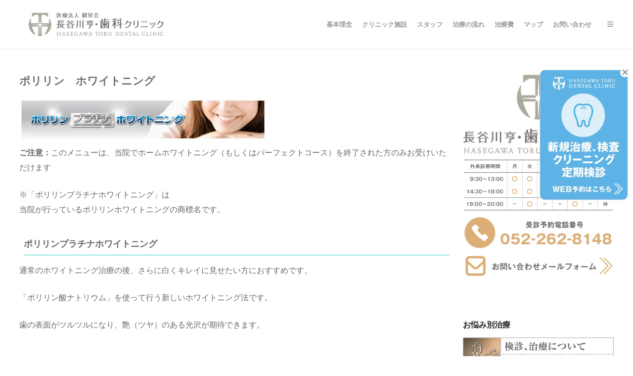

--- FILE ---
content_type: text/html; charset=UTF-8
request_url: https://www.hasegawadental.com/shinbi/white/pori
body_size: 21963
content:
<!DOCTYPE html><html lang="ja"><head>  <script async src="https://www.googletagmanager.com/gtag/js?id=G-5KCSKTDF0M"></script> <script>window.dataLayer = window.dataLayer || [];
  function gtag(){dataLayer.push(arguments);}
  gtag('js', new Date());

  gtag('config', 'G-5KCSKTDF0M');</script> <meta charset="UTF-8"><meta name="viewport" content="width=device-width, initial-scale=1"><meta name="keywords" content="ホワイトニング,名古屋市中区,栄,歯科医,歯科医院,歯科クリニック,長谷川亨,歯科"><meta name="description" content="ポリリンホワイトニング・ポリリンプラチナホワイトニングについて解説します｜愛知県名古屋市中区・栄【長谷川亨・歯科クリニック】名古屋栄の歯医者・歯科医院｜歯を守る予防歯科｜虫歯や歯周病の治療・予防｜歯列矯正・セラミック矯正・インプラント｜ホワイトニング・歯のクリーニング"><link rel="profile" href="http://gmpg.org/xfn/11"><link rel="pingback" href="https://www.hasegawadental.com/xmlrpc.php"><meta property="og:image" content="https://www.hasegawadental.com/wp-content/uploads/2025/07/hdc_eyecatch1_1000-750px.png" /><link media="all" href="https://www.hasegawadental.com/wp-content/cache/autoptimize/css/autoptimize_47eeb58dd87478db1168fa06a8d382dc.css" rel="stylesheet"><title>ポリリン　ホワイトニング | 名古屋市中区栄の歯科医院｜長谷川亨歯科クリニック｜総合歯科・予防歯科・審美歯科</title><meta name='robots' content='max-image-preview:large' /><style>img:is([sizes="auto" i], [sizes^="auto," i]) { contain-intrinsic-size: 3000px 1500px }</style><link rel='dns-prefetch' href='//fonts.googleapis.com' /><link rel='dns-prefetch' href='//use.fontawesome.com' /><link rel="alternate" type="application/rss+xml" title="名古屋市中区栄の歯科医院｜長谷川亨歯科クリニック｜総合歯科・予防歯科・審美歯科 &raquo; フィード" href="https://www.hasegawadental.com/feed" /><link rel="alternate" type="application/rss+xml" title="名古屋市中区栄の歯科医院｜長谷川亨歯科クリニック｜総合歯科・予防歯科・審美歯科 &raquo; コメントフィード" href="https://www.hasegawadental.com/comments/feed" /> <script type="text/javascript">window._wpemojiSettings = {"baseUrl":"https:\/\/s.w.org\/images\/core\/emoji\/16.0.1\/72x72\/","ext":".png","svgUrl":"https:\/\/s.w.org\/images\/core\/emoji\/16.0.1\/svg\/","svgExt":".svg","source":{"concatemoji":"https:\/\/www.hasegawadental.com\/wp-includes\/js\/wp-emoji-release.min.js?ver=6.8.3"}};
/*! This file is auto-generated */
!function(s,n){var o,i,e;function c(e){try{var t={supportTests:e,timestamp:(new Date).valueOf()};sessionStorage.setItem(o,JSON.stringify(t))}catch(e){}}function p(e,t,n){e.clearRect(0,0,e.canvas.width,e.canvas.height),e.fillText(t,0,0);var t=new Uint32Array(e.getImageData(0,0,e.canvas.width,e.canvas.height).data),a=(e.clearRect(0,0,e.canvas.width,e.canvas.height),e.fillText(n,0,0),new Uint32Array(e.getImageData(0,0,e.canvas.width,e.canvas.height).data));return t.every(function(e,t){return e===a[t]})}function u(e,t){e.clearRect(0,0,e.canvas.width,e.canvas.height),e.fillText(t,0,0);for(var n=e.getImageData(16,16,1,1),a=0;a<n.data.length;a++)if(0!==n.data[a])return!1;return!0}function f(e,t,n,a){switch(t){case"flag":return n(e,"\ud83c\udff3\ufe0f\u200d\u26a7\ufe0f","\ud83c\udff3\ufe0f\u200b\u26a7\ufe0f")?!1:!n(e,"\ud83c\udde8\ud83c\uddf6","\ud83c\udde8\u200b\ud83c\uddf6")&&!n(e,"\ud83c\udff4\udb40\udc67\udb40\udc62\udb40\udc65\udb40\udc6e\udb40\udc67\udb40\udc7f","\ud83c\udff4\u200b\udb40\udc67\u200b\udb40\udc62\u200b\udb40\udc65\u200b\udb40\udc6e\u200b\udb40\udc67\u200b\udb40\udc7f");case"emoji":return!a(e,"\ud83e\udedf")}return!1}function g(e,t,n,a){var r="undefined"!=typeof WorkerGlobalScope&&self instanceof WorkerGlobalScope?new OffscreenCanvas(300,150):s.createElement("canvas"),o=r.getContext("2d",{willReadFrequently:!0}),i=(o.textBaseline="top",o.font="600 32px Arial",{});return e.forEach(function(e){i[e]=t(o,e,n,a)}),i}function t(e){var t=s.createElement("script");t.src=e,t.defer=!0,s.head.appendChild(t)}"undefined"!=typeof Promise&&(o="wpEmojiSettingsSupports",i=["flag","emoji"],n.supports={everything:!0,everythingExceptFlag:!0},e=new Promise(function(e){s.addEventListener("DOMContentLoaded",e,{once:!0})}),new Promise(function(t){var n=function(){try{var e=JSON.parse(sessionStorage.getItem(o));if("object"==typeof e&&"number"==typeof e.timestamp&&(new Date).valueOf()<e.timestamp+604800&&"object"==typeof e.supportTests)return e.supportTests}catch(e){}return null}();if(!n){if("undefined"!=typeof Worker&&"undefined"!=typeof OffscreenCanvas&&"undefined"!=typeof URL&&URL.createObjectURL&&"undefined"!=typeof Blob)try{var e="postMessage("+g.toString()+"("+[JSON.stringify(i),f.toString(),p.toString(),u.toString()].join(",")+"));",a=new Blob([e],{type:"text/javascript"}),r=new Worker(URL.createObjectURL(a),{name:"wpTestEmojiSupports"});return void(r.onmessage=function(e){c(n=e.data),r.terminate(),t(n)})}catch(e){}c(n=g(i,f,p,u))}t(n)}).then(function(e){for(var t in e)n.supports[t]=e[t],n.supports.everything=n.supports.everything&&n.supports[t],"flag"!==t&&(n.supports.everythingExceptFlag=n.supports.everythingExceptFlag&&n.supports[t]);n.supports.everythingExceptFlag=n.supports.everythingExceptFlag&&!n.supports.flag,n.DOMReady=!1,n.readyCallback=function(){n.DOMReady=!0}}).then(function(){return e}).then(function(){var e;n.supports.everything||(n.readyCallback(),(e=n.source||{}).concatemoji?t(e.concatemoji):e.wpemoji&&e.twemoji&&(t(e.twemoji),t(e.wpemoji)))}))}((window,document),window._wpemojiSettings);</script> <style id='wp-emoji-styles-inline-css' type='text/css'>img.wp-smiley, img.emoji {
		display: inline !important;
		border: none !important;
		box-shadow: none !important;
		height: 1em !important;
		width: 1em !important;
		margin: 0 0.07em !important;
		vertical-align: -0.1em !important;
		background: none !important;
		padding: 0 !important;
	}</style><style id='classic-theme-styles-inline-css' type='text/css'>/*! This file is auto-generated */
.wp-block-button__link{color:#fff;background-color:#32373c;border-radius:9999px;box-shadow:none;text-decoration:none;padding:calc(.667em + 2px) calc(1.333em + 2px);font-size:1.125em}.wp-block-file__button{background:#32373c;color:#fff;text-decoration:none}</style><style id='xo-event-calendar-event-calendar-style-inline-css' type='text/css'>.xo-event-calendar{font-family:Helvetica Neue,Helvetica,Hiragino Kaku Gothic ProN,Meiryo,MS PGothic,sans-serif;overflow:auto;position:relative}.xo-event-calendar td,.xo-event-calendar th{padding:0!important}.xo-event-calendar .calendar:nth-child(n+2) .month-next,.xo-event-calendar .calendar:nth-child(n+2) .month-prev{visibility:hidden}.xo-event-calendar table{background-color:transparent;border-collapse:separate;border-spacing:0;color:#333;margin:0;padding:0;table-layout:fixed;width:100%}.xo-event-calendar table caption,.xo-event-calendar table tbody,.xo-event-calendar table td,.xo-event-calendar table tfoot,.xo-event-calendar table th,.xo-event-calendar table thead,.xo-event-calendar table tr{background:transparent;border:0;margin:0;opacity:1;outline:0;padding:0;vertical-align:baseline}.xo-event-calendar table table tr{display:table-row}.xo-event-calendar table table td,.xo-event-calendar table table th{display:table-cell;padding:0}.xo-event-calendar table.xo-month{border:1px solid #ccc;border-right-width:0;margin:0 0 8px;padding:0}.xo-event-calendar table.xo-month td,.xo-event-calendar table.xo-month th{background-color:#fff;border:1px solid #ccc;padding:0}.xo-event-calendar table.xo-month caption{caption-side:top}.xo-event-calendar table.xo-month .month-header{display:flex;flex-flow:wrap;justify-content:center;margin:4px 0}.xo-event-calendar table.xo-month .month-header>span{flex-grow:1;text-align:center}.xo-event-calendar table.xo-month button{background-color:transparent;border:0;box-shadow:none;color:#333;cursor:pointer;margin:0;overflow:hidden;padding:0;text-shadow:none;width:38px}.xo-event-calendar table.xo-month button[disabled]{cursor:default;opacity:.3}.xo-event-calendar table.xo-month button>span{text-align:center;vertical-align:middle}.xo-event-calendar table.xo-month button span.nav-prev{border-bottom:2px solid #333;border-left:2px solid #333;display:inline-block;font-size:0;height:13px;transform:rotate(45deg);width:13px}.xo-event-calendar table.xo-month button span.nav-next{border-right:2px solid #333;border-top:2px solid #333;display:inline-block;font-size:0;height:13px;transform:rotate(45deg);width:13px}.xo-event-calendar table.xo-month button:hover span.nav-next,.xo-event-calendar table.xo-month button:hover span.nav-prev{border-width:3px}.xo-event-calendar table.xo-month>thead th{border-width:0 1px 0 0;color:#333;font-size:.9em;font-weight:700;padding:1px 0;text-align:center}.xo-event-calendar table.xo-month>thead th.sunday{color:#d00}.xo-event-calendar table.xo-month>thead th.saturday{color:#00d}.xo-event-calendar table.xo-month .month-week{border:0;overflow:hidden;padding:0;position:relative;width:100%}.xo-event-calendar table.xo-month .month-week table{border:0;margin:0;padding:0}.xo-event-calendar table.xo-month .month-dayname{border-width:1px 0 0 1px;bottom:0;left:0;position:absolute;right:0;top:0}.xo-event-calendar table.xo-month .month-dayname td{border-width:1px 1px 0 0;padding:0}.xo-event-calendar table.xo-month .month-dayname td div{border-width:1px 1px 0 0;font-size:100%;height:1000px;line-height:1.2em;padding:4px;text-align:right}.xo-event-calendar table.xo-month .month-dayname td div.other-month{opacity:.6}.xo-event-calendar table.xo-month .month-dayname td div.today{color:#00d;font-weight:700}.xo-event-calendar table.xo-month .month-dayname-space{height:1.5em;position:relative;top:0}.xo-event-calendar table.xo-month .month-event{background-color:transparent;position:relative;top:0}.xo-event-calendar table.xo-month .month-event td{background-color:transparent;border-width:0 1px 0 0;padding:0 1px 2px}.xo-event-calendar table.xo-month .month-event-space{background-color:transparent;height:1.5em}.xo-event-calendar table.xo-month .month-event-space td{border-width:0 1px 0 0}.xo-event-calendar table.xo-month .month-event tr,.xo-event-calendar table.xo-month .month-event-space tr{background-color:transparent}.xo-event-calendar table.xo-month .month-event-title{background-color:#ccc;border-radius:3px;color:#666;display:block;font-size:.8em;margin:1px;overflow:hidden;padding:0 4px;text-align:left;white-space:nowrap}.xo-event-calendar p.holiday-title{font-size:90%;margin:0;padding:2px 0;vertical-align:middle}.xo-event-calendar p.holiday-title span{border:1px solid #ccc;margin:0 6px 0 0;padding:0 0 0 18px}.xo-event-calendar .loading-animation{left:50%;margin:-20px 0 0 -20px;position:absolute;top:50%}@media(min-width:600px){.xo-event-calendar .calendars.columns-2{-moz-column-gap:15px;column-gap:15px;display:grid;grid-template-columns:repeat(2,1fr);row-gap:5px}.xo-event-calendar .calendars.columns-2 .month-next,.xo-event-calendar .calendars.columns-2 .month-prev{visibility:hidden}.xo-event-calendar .calendars.columns-2 .calendar:first-child .month-prev,.xo-event-calendar .calendars.columns-2 .calendar:nth-child(2) .month-next{visibility:visible}.xo-event-calendar .calendars.columns-3{-moz-column-gap:15px;column-gap:15px;display:grid;grid-template-columns:repeat(3,1fr);row-gap:5px}.xo-event-calendar .calendars.columns-3 .month-next,.xo-event-calendar .calendars.columns-3 .month-prev{visibility:hidden}.xo-event-calendar .calendars.columns-3 .calendar:first-child .month-prev,.xo-event-calendar .calendars.columns-3 .calendar:nth-child(3) .month-next{visibility:visible}.xo-event-calendar .calendars.columns-4{-moz-column-gap:15px;column-gap:15px;display:grid;grid-template-columns:repeat(4,1fr);row-gap:5px}.xo-event-calendar .calendars.columns-4 .month-next,.xo-event-calendar .calendars.columns-4 .month-prev{visibility:hidden}.xo-event-calendar .calendars.columns-4 .calendar:first-child .month-prev,.xo-event-calendar .calendars.columns-4 .calendar:nth-child(4) .month-next{visibility:visible}}.xo-event-calendar.xo-calendar-loading .xo-months{opacity:.5}.xo-event-calendar.xo-calendar-loading .loading-animation{animation:loadingCircRot .8s linear infinite;border:5px solid rgba(0,0,0,.2);border-radius:50%;border-top-color:#4285f4;height:40px;width:40px}@keyframes loadingCircRot{0%{transform:rotate(0deg)}to{transform:rotate(359deg)}}.xo-event-calendar.is-style-legacy table.xo-month .month-header>span{font-size:120%;line-height:28px}.xo-event-calendar.is-style-regular table.xo-month button:not(:hover):not(:active):not(.has-background){background-color:transparent;color:#333}.xo-event-calendar.is-style-regular table.xo-month button>span{text-align:center;vertical-align:middle}.xo-event-calendar.is-style-regular table.xo-month button>span:not(.dashicons){font-size:2em;overflow:hidden;text-indent:100%;white-space:nowrap}.xo-event-calendar.is-style-regular table.xo-month .month-next,.xo-event-calendar.is-style-regular table.xo-month .month-prev{height:2em;width:2em}.xo-event-calendar.is-style-regular table.xo-month .month-header{align-items:center;display:flex;justify-content:center;padding:.2em 0}.xo-event-calendar.is-style-regular table.xo-month .month-header .calendar-caption{flex-grow:1}.xo-event-calendar.is-style-regular table.xo-month .month-header>span{font-size:1.1em}.xo-event-calendar.is-style-regular table.xo-month>thead th{background:#fafafa;font-size:.8em}.xo-event-calendar.is-style-regular table.xo-month .month-dayname td div{font-size:1em;padding:.2em}.xo-event-calendar.is-style-regular table.xo-month .month-dayname td div.today{color:#339;font-weight:700}.xo-event-calendar.is-style-regular .holiday-titles{display:inline-flex;flex-wrap:wrap;gap:.25em 1em}.xo-event-calendar.is-style-regular p.holiday-title{font-size:.875em;margin:0 0 .5em}.xo-event-calendar.is-style-regular p.holiday-title span{margin:0 .25em 0 0;padding:0 0 0 1.25em}</style><style id='xo-event-calendar-simple-calendar-style-inline-css' type='text/css'>.xo-simple-calendar{box-sizing:border-box;font-family:Helvetica Neue,Helvetica,Hiragino Kaku Gothic ProN,Meiryo,MS PGothic,sans-serif;margin:0;padding:0;position:relative}.xo-simple-calendar td,.xo-simple-calendar th{padding:0!important}.xo-simple-calendar .calendar:nth-child(n+2) .month-next,.xo-simple-calendar .calendar:nth-child(n+2) .month-prev{visibility:hidden}.xo-simple-calendar .calendar table.month{border:0;border-collapse:separate;border-spacing:1px;box-sizing:border-box;margin:0 0 .5em;min-width:auto;outline:0;padding:0;table-layout:fixed;width:100%}.xo-simple-calendar .calendar table.month caption,.xo-simple-calendar .calendar table.month tbody,.xo-simple-calendar .calendar table.month td,.xo-simple-calendar .calendar table.month tfoot,.xo-simple-calendar .calendar table.month th,.xo-simple-calendar .calendar table.month thead,.xo-simple-calendar .calendar table.month tr{background:transparent;border:0;margin:0;opacity:1;outline:0;padding:0;vertical-align:baseline}.xo-simple-calendar .calendar table.month caption{caption-side:top;font-size:1.1em}.xo-simple-calendar .calendar table.month .month-header{align-items:center;display:flex;justify-content:center;width:100%}.xo-simple-calendar .calendar table.month .month-header .month-title{flex-grow:1;font-size:1em;font-weight:400;letter-spacing:.1em;line-height:1em;padding:0;text-align:center}.xo-simple-calendar .calendar table.month .month-header button{background:none;background-color:transparent;border:0;font-size:1.4em;line-height:1.4em;margin:0;outline-offset:0;padding:0;width:1.4em}.xo-simple-calendar .calendar table.month .month-header button:not(:hover):not(:active):not(.has-background){background-color:transparent}.xo-simple-calendar .calendar table.month .month-header button:hover{opacity:.6}.xo-simple-calendar .calendar table.month .month-header button:disabled{cursor:auto;opacity:.3}.xo-simple-calendar .calendar table.month .month-header .month-next,.xo-simple-calendar .calendar table.month .month-header .month-prev{background-color:transparent;color:#333;cursor:pointer}.xo-simple-calendar .calendar table.month tr{background:transparent;border:0;outline:0}.xo-simple-calendar .calendar table.month td,.xo-simple-calendar .calendar table.month th{background:transparent;border:0;outline:0;text-align:center;vertical-align:middle;word-break:normal}.xo-simple-calendar .calendar table.month th{font-size:.8em;font-weight:700}.xo-simple-calendar .calendar table.month td{font-size:1em;font-weight:400}.xo-simple-calendar .calendar table.month .day.holiday{color:#333}.xo-simple-calendar .calendar table.month .day.other{opacity:.3}.xo-simple-calendar .calendar table.month .day>span{box-sizing:border-box;display:inline-block;padding:.2em;width:100%}.xo-simple-calendar .calendar table.month th>span{color:#333}.xo-simple-calendar .calendar table.month .day.sun>span,.xo-simple-calendar .calendar table.month th.sun>span{color:#ec0220}.xo-simple-calendar .calendar table.month .day.sat>span,.xo-simple-calendar .calendar table.month th.sat>span{color:#0069de}.xo-simple-calendar .calendars-footer{margin:.5em;padding:0}.xo-simple-calendar .calendars-footer ul.holiday-titles{border:0;display:inline-flex;flex-wrap:wrap;gap:.25em 1em;margin:0;outline:0;padding:0}.xo-simple-calendar .calendars-footer ul.holiday-titles li{border:0;list-style:none;margin:0;outline:0;padding:0}.xo-simple-calendar .calendars-footer ul.holiday-titles li:after,.xo-simple-calendar .calendars-footer ul.holiday-titles li:before{content:none}.xo-simple-calendar .calendars-footer ul.holiday-titles .mark{border-radius:50%;display:inline-block;height:1.2em;vertical-align:middle;width:1.2em}.xo-simple-calendar .calendars-footer ul.holiday-titles .title{font-size:.7em;vertical-align:middle}@media(min-width:600px){.xo-simple-calendar .calendars.columns-2{-moz-column-gap:15px;column-gap:15px;display:grid;grid-template-columns:repeat(2,1fr);row-gap:5px}.xo-simple-calendar .calendars.columns-2 .month-next,.xo-simple-calendar .calendars.columns-2 .month-prev{visibility:hidden}.xo-simple-calendar .calendars.columns-2 .calendar:first-child .month-prev,.xo-simple-calendar .calendars.columns-2 .calendar:nth-child(2) .month-next{visibility:visible}.xo-simple-calendar .calendars.columns-3{-moz-column-gap:15px;column-gap:15px;display:grid;grid-template-columns:repeat(3,1fr);row-gap:5px}.xo-simple-calendar .calendars.columns-3 .month-next,.xo-simple-calendar .calendars.columns-3 .month-prev{visibility:hidden}.xo-simple-calendar .calendars.columns-3 .calendar:first-child .month-prev,.xo-simple-calendar .calendars.columns-3 .calendar:nth-child(3) .month-next{visibility:visible}.xo-simple-calendar .calendars.columns-4{-moz-column-gap:15px;column-gap:15px;display:grid;grid-template-columns:repeat(4,1fr);row-gap:5px}.xo-simple-calendar .calendars.columns-4 .month-next,.xo-simple-calendar .calendars.columns-4 .month-prev{visibility:hidden}.xo-simple-calendar .calendars.columns-4 .calendar:first-child .month-prev,.xo-simple-calendar .calendars.columns-4 .calendar:nth-child(4) .month-next{visibility:visible}}.xo-simple-calendar .calendar-loading-animation{left:50%;margin:-20px 0 0 -20px;position:absolute;top:50%}.xo-simple-calendar.xo-calendar-loading .calendars{opacity:.3}.xo-simple-calendar.xo-calendar-loading .calendar-loading-animation{animation:SimpleCalendarLoadingCircRot .8s linear infinite;border:5px solid rgba(0,0,0,.2);border-radius:50%;border-top-color:#4285f4;height:40px;width:40px}@keyframes SimpleCalendarLoadingCircRot{0%{transform:rotate(0deg)}to{transform:rotate(359deg)}}.xo-simple-calendar.is-style-regular table.month{border-collapse:collapse;border-spacing:0}.xo-simple-calendar.is-style-regular table.month tr{border:0}.xo-simple-calendar.is-style-regular table.month .day>span{border-radius:50%;line-height:2em;padding:.1em;width:2.2em}.xo-simple-calendar.is-style-frame table.month{background:transparent;border-collapse:collapse;border-spacing:0}.xo-simple-calendar.is-style-frame table.month thead tr{background:#eee}.xo-simple-calendar.is-style-frame table.month tbody tr{background:#fff}.xo-simple-calendar.is-style-frame table.month td,.xo-simple-calendar.is-style-frame table.month th{border:1px solid #ccc}.xo-simple-calendar.is-style-frame .calendars-footer{margin:8px 0}.xo-simple-calendar.is-style-frame .calendars-footer ul.holiday-titles .mark{border:1px solid #ccc;border-radius:0}</style><style id='font-awesome-svg-styles-default-inline-css' type='text/css'>.svg-inline--fa {
  display: inline-block;
  height: 1em;
  overflow: visible;
  vertical-align: -.125em;
}</style><link rel='stylesheet' id='font-awesome-svg-styles-css' href='https://www.hasegawadental.com/wp-content/cache/autoptimize/css/autoptimize_single_289740e31ce0c89a5b3ae41bcbc61d0c.css' type='text/css' media='all' /><style id='font-awesome-svg-styles-inline-css' type='text/css'>.wp-block-font-awesome-icon svg::before,
   .wp-rich-text-font-awesome-icon svg::before {content: unset;}</style><style id='global-styles-inline-css' type='text/css'>:root{--wp--preset--aspect-ratio--square: 1;--wp--preset--aspect-ratio--4-3: 4/3;--wp--preset--aspect-ratio--3-4: 3/4;--wp--preset--aspect-ratio--3-2: 3/2;--wp--preset--aspect-ratio--2-3: 2/3;--wp--preset--aspect-ratio--16-9: 16/9;--wp--preset--aspect-ratio--9-16: 9/16;--wp--preset--color--black: #000000;--wp--preset--color--cyan-bluish-gray: #abb8c3;--wp--preset--color--white: #ffffff;--wp--preset--color--pale-pink: #f78da7;--wp--preset--color--vivid-red: #cf2e2e;--wp--preset--color--luminous-vivid-orange: #ff6900;--wp--preset--color--luminous-vivid-amber: #fcb900;--wp--preset--color--light-green-cyan: #7bdcb5;--wp--preset--color--vivid-green-cyan: #00d084;--wp--preset--color--pale-cyan-blue: #8ed1fc;--wp--preset--color--vivid-cyan-blue: #0693e3;--wp--preset--color--vivid-purple: #9b51e0;--wp--preset--gradient--vivid-cyan-blue-to-vivid-purple: linear-gradient(135deg,rgba(6,147,227,1) 0%,rgb(155,81,224) 100%);--wp--preset--gradient--light-green-cyan-to-vivid-green-cyan: linear-gradient(135deg,rgb(122,220,180) 0%,rgb(0,208,130) 100%);--wp--preset--gradient--luminous-vivid-amber-to-luminous-vivid-orange: linear-gradient(135deg,rgba(252,185,0,1) 0%,rgba(255,105,0,1) 100%);--wp--preset--gradient--luminous-vivid-orange-to-vivid-red: linear-gradient(135deg,rgba(255,105,0,1) 0%,rgb(207,46,46) 100%);--wp--preset--gradient--very-light-gray-to-cyan-bluish-gray: linear-gradient(135deg,rgb(238,238,238) 0%,rgb(169,184,195) 100%);--wp--preset--gradient--cool-to-warm-spectrum: linear-gradient(135deg,rgb(74,234,220) 0%,rgb(151,120,209) 20%,rgb(207,42,186) 40%,rgb(238,44,130) 60%,rgb(251,105,98) 80%,rgb(254,248,76) 100%);--wp--preset--gradient--blush-light-purple: linear-gradient(135deg,rgb(255,206,236) 0%,rgb(152,150,240) 100%);--wp--preset--gradient--blush-bordeaux: linear-gradient(135deg,rgb(254,205,165) 0%,rgb(254,45,45) 50%,rgb(107,0,62) 100%);--wp--preset--gradient--luminous-dusk: linear-gradient(135deg,rgb(255,203,112) 0%,rgb(199,81,192) 50%,rgb(65,88,208) 100%);--wp--preset--gradient--pale-ocean: linear-gradient(135deg,rgb(255,245,203) 0%,rgb(182,227,212) 50%,rgb(51,167,181) 100%);--wp--preset--gradient--electric-grass: linear-gradient(135deg,rgb(202,248,128) 0%,rgb(113,206,126) 100%);--wp--preset--gradient--midnight: linear-gradient(135deg,rgb(2,3,129) 0%,rgb(40,116,252) 100%);--wp--preset--font-size--small: 13px;--wp--preset--font-size--medium: 20px;--wp--preset--font-size--large: 36px;--wp--preset--font-size--x-large: 42px;--wp--preset--spacing--20: 0.44rem;--wp--preset--spacing--30: 0.67rem;--wp--preset--spacing--40: 1rem;--wp--preset--spacing--50: 1.5rem;--wp--preset--spacing--60: 2.25rem;--wp--preset--spacing--70: 3.38rem;--wp--preset--spacing--80: 5.06rem;--wp--preset--shadow--natural: 6px 6px 9px rgba(0, 0, 0, 0.2);--wp--preset--shadow--deep: 12px 12px 50px rgba(0, 0, 0, 0.4);--wp--preset--shadow--sharp: 6px 6px 0px rgba(0, 0, 0, 0.2);--wp--preset--shadow--outlined: 6px 6px 0px -3px rgba(255, 255, 255, 1), 6px 6px rgba(0, 0, 0, 1);--wp--preset--shadow--crisp: 6px 6px 0px rgba(0, 0, 0, 1);}:where(.is-layout-flex){gap: 0.5em;}:where(.is-layout-grid){gap: 0.5em;}body .is-layout-flex{display: flex;}.is-layout-flex{flex-wrap: wrap;align-items: center;}.is-layout-flex > :is(*, div){margin: 0;}body .is-layout-grid{display: grid;}.is-layout-grid > :is(*, div){margin: 0;}:where(.wp-block-columns.is-layout-flex){gap: 2em;}:where(.wp-block-columns.is-layout-grid){gap: 2em;}:where(.wp-block-post-template.is-layout-flex){gap: 1.25em;}:where(.wp-block-post-template.is-layout-grid){gap: 1.25em;}.has-black-color{color: var(--wp--preset--color--black) !important;}.has-cyan-bluish-gray-color{color: var(--wp--preset--color--cyan-bluish-gray) !important;}.has-white-color{color: var(--wp--preset--color--white) !important;}.has-pale-pink-color{color: var(--wp--preset--color--pale-pink) !important;}.has-vivid-red-color{color: var(--wp--preset--color--vivid-red) !important;}.has-luminous-vivid-orange-color{color: var(--wp--preset--color--luminous-vivid-orange) !important;}.has-luminous-vivid-amber-color{color: var(--wp--preset--color--luminous-vivid-amber) !important;}.has-light-green-cyan-color{color: var(--wp--preset--color--light-green-cyan) !important;}.has-vivid-green-cyan-color{color: var(--wp--preset--color--vivid-green-cyan) !important;}.has-pale-cyan-blue-color{color: var(--wp--preset--color--pale-cyan-blue) !important;}.has-vivid-cyan-blue-color{color: var(--wp--preset--color--vivid-cyan-blue) !important;}.has-vivid-purple-color{color: var(--wp--preset--color--vivid-purple) !important;}.has-black-background-color{background-color: var(--wp--preset--color--black) !important;}.has-cyan-bluish-gray-background-color{background-color: var(--wp--preset--color--cyan-bluish-gray) !important;}.has-white-background-color{background-color: var(--wp--preset--color--white) !important;}.has-pale-pink-background-color{background-color: var(--wp--preset--color--pale-pink) !important;}.has-vivid-red-background-color{background-color: var(--wp--preset--color--vivid-red) !important;}.has-luminous-vivid-orange-background-color{background-color: var(--wp--preset--color--luminous-vivid-orange) !important;}.has-luminous-vivid-amber-background-color{background-color: var(--wp--preset--color--luminous-vivid-amber) !important;}.has-light-green-cyan-background-color{background-color: var(--wp--preset--color--light-green-cyan) !important;}.has-vivid-green-cyan-background-color{background-color: var(--wp--preset--color--vivid-green-cyan) !important;}.has-pale-cyan-blue-background-color{background-color: var(--wp--preset--color--pale-cyan-blue) !important;}.has-vivid-cyan-blue-background-color{background-color: var(--wp--preset--color--vivid-cyan-blue) !important;}.has-vivid-purple-background-color{background-color: var(--wp--preset--color--vivid-purple) !important;}.has-black-border-color{border-color: var(--wp--preset--color--black) !important;}.has-cyan-bluish-gray-border-color{border-color: var(--wp--preset--color--cyan-bluish-gray) !important;}.has-white-border-color{border-color: var(--wp--preset--color--white) !important;}.has-pale-pink-border-color{border-color: var(--wp--preset--color--pale-pink) !important;}.has-vivid-red-border-color{border-color: var(--wp--preset--color--vivid-red) !important;}.has-luminous-vivid-orange-border-color{border-color: var(--wp--preset--color--luminous-vivid-orange) !important;}.has-luminous-vivid-amber-border-color{border-color: var(--wp--preset--color--luminous-vivid-amber) !important;}.has-light-green-cyan-border-color{border-color: var(--wp--preset--color--light-green-cyan) !important;}.has-vivid-green-cyan-border-color{border-color: var(--wp--preset--color--vivid-green-cyan) !important;}.has-pale-cyan-blue-border-color{border-color: var(--wp--preset--color--pale-cyan-blue) !important;}.has-vivid-cyan-blue-border-color{border-color: var(--wp--preset--color--vivid-cyan-blue) !important;}.has-vivid-purple-border-color{border-color: var(--wp--preset--color--vivid-purple) !important;}.has-vivid-cyan-blue-to-vivid-purple-gradient-background{background: var(--wp--preset--gradient--vivid-cyan-blue-to-vivid-purple) !important;}.has-light-green-cyan-to-vivid-green-cyan-gradient-background{background: var(--wp--preset--gradient--light-green-cyan-to-vivid-green-cyan) !important;}.has-luminous-vivid-amber-to-luminous-vivid-orange-gradient-background{background: var(--wp--preset--gradient--luminous-vivid-amber-to-luminous-vivid-orange) !important;}.has-luminous-vivid-orange-to-vivid-red-gradient-background{background: var(--wp--preset--gradient--luminous-vivid-orange-to-vivid-red) !important;}.has-very-light-gray-to-cyan-bluish-gray-gradient-background{background: var(--wp--preset--gradient--very-light-gray-to-cyan-bluish-gray) !important;}.has-cool-to-warm-spectrum-gradient-background{background: var(--wp--preset--gradient--cool-to-warm-spectrum) !important;}.has-blush-light-purple-gradient-background{background: var(--wp--preset--gradient--blush-light-purple) !important;}.has-blush-bordeaux-gradient-background{background: var(--wp--preset--gradient--blush-bordeaux) !important;}.has-luminous-dusk-gradient-background{background: var(--wp--preset--gradient--luminous-dusk) !important;}.has-pale-ocean-gradient-background{background: var(--wp--preset--gradient--pale-ocean) !important;}.has-electric-grass-gradient-background{background: var(--wp--preset--gradient--electric-grass) !important;}.has-midnight-gradient-background{background: var(--wp--preset--gradient--midnight) !important;}.has-small-font-size{font-size: var(--wp--preset--font-size--small) !important;}.has-medium-font-size{font-size: var(--wp--preset--font-size--medium) !important;}.has-large-font-size{font-size: var(--wp--preset--font-size--large) !important;}.has-x-large-font-size{font-size: var(--wp--preset--font-size--x-large) !important;}
:where(.wp-block-post-template.is-layout-flex){gap: 1.25em;}:where(.wp-block-post-template.is-layout-grid){gap: 1.25em;}
:where(.wp-block-columns.is-layout-flex){gap: 2em;}:where(.wp-block-columns.is-layout-grid){gap: 2em;}
:root :where(.wp-block-pullquote){font-size: 1.5em;line-height: 1.6;}</style><link rel='stylesheet' id='create-fonts-css' href='//fonts.googleapis.com/css?family=Montserrat%3A400%2C700%7COpen+Sans%3A300%2C400%2C700%2C300italic%2C400italic%2C700italic&#038;subset=latin%2Clatin-ext' type='text/css' media='all' /><link rel='stylesheet' id='font-awesome-official-css' href='https://use.fontawesome.com/releases/v7.0.0/css/all.css' type='text/css' media='all' integrity="sha384-tGBVFh2h9Zcme3k9gJLbGqDpD+jRd419j/6N32rharcTZa1X6xgxug6pFMGonjxU" crossorigin="anonymous" /><link rel='stylesheet' id='font-awesome-official-v4shim-css' href='https://use.fontawesome.com/releases/v7.0.0/css/v4-shims.css' type='text/css' media='all' integrity="sha384-NNMojup/wze+7MYNfppFkt1PyEfFX0wIGvCNanAQxX/+oI4LFnrP0EzKH7HTqLke" crossorigin="anonymous" /> <script type="text/javascript" src="https://www.hasegawadental.com/wp-includes/js/jquery/jquery.min.js?ver=3.7.1" id="jquery-core-js"></script> <script type="text/javascript" src="https://www.hasegawadental.com/wp-includes/js/jquery/jquery-migrate.min.js?ver=3.4.1" id="jquery-migrate-js"></script> <script type="text/javascript" src="https://www.hasegawadental.com/wp-content/themes/hdc_create2025/js/imagesloaded.js?ver=3.1.6" id="create-imagesloaded-js"></script> <link rel="https://api.w.org/" href="https://www.hasegawadental.com/wp-json/" /><link rel="alternate" title="JSON" type="application/json" href="https://www.hasegawadental.com/wp-json/wp/v2/pages/302" /><link rel="EditURI" type="application/rsd+xml" title="RSD" href="https://www.hasegawadental.com/xmlrpc.php?rsd" /><meta name="generator" content="WordPress 6.8.3" /><link rel="canonical" href="https://www.hasegawadental.com/shinbi/white/pori" /><link rel='shortlink' href='https://www.hasegawadental.com/?p=302' /><link rel="alternate" title="oEmbed (JSON)" type="application/json+oembed" href="https://www.hasegawadental.com/wp-json/oembed/1.0/embed?url=https%3A%2F%2Fwww.hasegawadental.com%2Fshinbi%2Fwhite%2Fpori" /><link rel="alternate" title="oEmbed (XML)" type="text/xml+oembed" href="https://www.hasegawadental.com/wp-json/oembed/1.0/embed?url=https%3A%2F%2Fwww.hasegawadental.com%2Fshinbi%2Fwhite%2Fpori&#038;format=xml" /><meta name="generator" content="create  2.0" /> <!--[if IE 8]><link rel="stylesheet" href="https://www.hasegawadental.com/wp-content/themes/hdc_create2025/css/ie8.css" type="text/css" media="screen" /> <![endif]--> <!--[if IE]><script src="http://html5shiv.googlecode.com/svn/trunk/html5.js"></script><![endif]--><style>body #primary header.main .inner { text-align: left !important; }
			
							body #primary header.main .inner * { color: #ffffff; }
			
							#primary header.main { background-color: #e2c093; }
			
						body { color: #666666; }
			
						.entry-content a, .entry-content a:visited { color: #e2b67c; }
			
						.entry-content a:hover { color: #db8a39; }
			
						.button, a.button, a.button:active, a.button:visited, #footer a.button, #searchsubmit, input[type="submit"], a.post-edit-link, a.tt-button, .pagination a, .pagination span, .woocommerce nav.woocommerce-pagination ul li a, .woocommerce nav.woocommerce-pagination ul li span, .wpforms-form input[type=submit], .wpforms-form button[type=submit] { background-color: #e2a85d !important; }
			
						.button, a.button, a.button:active, a.button:visited, #footer a.button, #searchsubmit, input[type="submit"], a.post-edit-link, a.tt-button, .pagination a, .pagination span, .woocommerce nav.woocommerce-pagination ul li a, .woocommerce nav.woocommerce-pagination ul li span, .wpforms-form input[type=submit], .wpforms-form button[type=submit] { color: #ffffff !important; }
			
						#site-header { background-color: #ffffff; }
			
						#site-header.sticky, #site-header.sticky .header-search { background-color: #e2b67c; }
			
						.cart-count { background-color: #e29631; }
			
							.main-nav ul li,
				.secondary-nav span,
				.secondary-nav a { color: #999999 !important; }
			
			
							.menu-toggle.open:hover,
				.main-nav ul li:hover,
				.main-nav ul li.active,
				.secondary-nav a:hover,
				.secondary-nav span:hover,
				.main-nav ul li.current,
				.main-nav ul li.current-cat,
				.main-nav ul li.current_page_item,
				.main-nav ul li.current-menu-item,
				.main-nav ul li.current-post-ancestor,
				.single-post .main-nav ul li.current_page_parent,
				.main-nav ul li.current-category-parent,
				.main-nav ul li.current-category-ancestor,
				.main-nav ul li.current-portfolio-ancestor,
				.main-nav ul li.current-projects-ancestor { color: #e29631 !important;}

			
			
							#site-header.sticky .header-search *,
				#site-header.sticky #search-toggle-close,
				.sticky .main-nav ul li,
				.sticky .secondary-nav span,
				.sticky .secondary-nav a { color: #ffffff !important; }
			
							.sticky #search-toggle-close:hover,
				.sticky .main-nav ul li:hover,
				.sticky .main-nav ul li.active,
				.sticky .main-nav ul li.current,
				.sticky .main-nav ul li.current-cat,
				.sticky .main-nav ul li.current_page_item,
				.sticky .main-nav ul li.current-menu-item,
				.sticky .main-nav ul li.current-post-ancestor,
				.sticky .single-post .main-nav ul li.current_page_parent,
				.sticky .main-nav ul li.current-category-parent,
				.sticky .main-nav ul li.current-category-ancestor,
				.sticky .main-nav ul li.current-portfolio-ancestor,
				.sticky .main-nav ul li.current-projects-ancestor,
				.sticky .secondary-nav span:hover, .sticky .secondary-nav a:hover { color: #f2e69d !important; }
			
			
			
			
			
							.main-nav ul.sf-menu li ul { background-color: #e2b67c; }
			
							.main-nav ul ul li, .sticky .main-nav ul ul li { color: #e2b67c !important; }
			
							.main-nav ul ul li:hover,
				.sticky .main-nav ul ul li:hover { color: #cca07c !important; }
			
							.main-nav .mega-menu > ul > li { border-right: 1px solid #ffffff; }
			
							#slide-panel { background-color: #dba378; }
			
							#slide-panel * { color: #ffffff; }
			
							#slide-panel a { color: #ffffff; }
				#slide-panel nav li { color: #ffffff; }
				#slide-panel .menu-toggle.close { color: #ffffff; }
			
							#slide-panel a:hover { color: #e2d08e; }
				#slide-panel .menu-toggle.close:hover { color: #e2d08e; }
			
							#slide-panel nav li { border-bottom: 1px solid #ffffff; }
				#slide-panel nav ul li:last-child { border: none; }
			
							#scroll-to-top { background-color: #d38037; }
			
							#scroll-to-top { color: #ffffff; }
			
							#footer { background-color: #e2ad68; }
			
							#footer * { color: #ffffff !important; }
			
							#footer .widget-title { color: #ffffff !important; }
			
							#footer a { color: #ffffff !important; }
			
							#footer a:hover { color: #f2e69d !important; }
			
			
			

		
							#logo .site-title img { max-width: 275px; }
			
							#site-header.main.light #logo .site-title img { max-width: 275px; }
			
							#logo .site-title.sticky img { max-width: 275px; }
			
			
							@media only screen and (max-width: 780px){
					#site-header.main #logo .site-title img { max-width: 250px !important; }
				}
			
		
			
							header.entry-header.main * { color: #191919 !important; }
			
			
		
							.inline-header #site-header.main .nav-holder { height: 100px; }
				.inline-header #site-header.main #logo { height: 100px; }
				.inline-header #site-header.main .nav-holder,
				.inline-header #site-header.main .main-nav ul > li,
				.inline-header #site-header.main .main-nav ul > li > a,
				#site-header.main .main-nav #menu-main-menu > li > span,
				#site-header.main .secondary-nav a,
				#site-header.main .secondary-nav span  { line-height: 100px; height: 100px;}
			
							#site-header.sticky .inside .nav-holder { height: 100px !important; }
				#site-header.sticky #logo { height: 100px !important; }
				#site-header.sticky .nav-holder,
				#site-header.sticky .main-nav ul > li,
				#site-header.sticky .main-nav ul > li > a,
				#site-header.sticky .main-nav ul > li > span,
				#site-header.sticky .secondary-nav a,
				#site-header.sticky .secondary-nav span  { line-height: 100px; height: 100px;}</style><style type="text/css">#primary header.main h1.entry-title { 
						 font-size: 16px; line-height: 40px;					}</style><style media="all" id="siteorigin-panels-layouts-head">/* Layout 302 */ #pgc-302-0-0 { width:100%;width:calc(100% - ( 0 * 30px ) ) } #pl-302 .so-panel { margin-bottom:30px } #pl-302 .so-panel:last-of-type { margin-bottom:0px } @media (max-width:780px){ #pg-302-0.panel-no-style, #pg-302-0.panel-has-style > .panel-row-style, #pg-302-0 { -webkit-flex-direction:column;-ms-flex-direction:column;flex-direction:column } #pg-302-0 > .panel-grid-cell , #pg-302-0 > .panel-row-style > .panel-grid-cell { width:100%;margin-right:0 } #pl-302 .panel-grid-cell { padding:0 } #pl-302 .panel-grid .panel-grid-cell-empty { display:none } #pl-302 .panel-grid .panel-grid-cell-mobile-last { margin-bottom:0px }  }</style><link rel="icon" href="https://www.hasegawadental.com/wp-content/uploads/2020/06/cropped-rogo-0001-32x32.jpg" sizes="32x32" /><link rel="icon" href="https://www.hasegawadental.com/wp-content/uploads/2020/06/cropped-rogo-0001-192x192.jpg" sizes="192x192" /><link rel="apple-touch-icon" href="https://www.hasegawadental.com/wp-content/uploads/2020/06/cropped-rogo-0001-180x180.jpg" /><meta name="msapplication-TileImage" content="https://www.hasegawadental.com/wp-content/uploads/2020/06/cropped-rogo-0001-270x270.jpg" /><style type="text/css" id="wp-custom-css">/* 画像 マウスオン 透過 */
a:hover img{
	-ms-filter: "alpha( opacity=60 )";
	filter: alpha( opacity=60 );
	opacity: 0.6;
}

/* 「次の投稿」「前の投稿」を非表示 */
.nav-links {
	display: none;
}

/* チェックボックス 大きさ変更 */
input[type="radio"] , input[type="checkbox"]{
	-webkit-transform: scale(1.2);
	transform: scale(1.2);
	margin-right: 0.5em;
}

/* Contact Form7 はみ出し修正 */
.wpcf7-form-control {
	max-width:100%
}

/* 作者名 非表示*/
.entry-author{
	display:none !important;
}

/* 記事タイトル 改行*/
.entry-title{
	word-break: break-all ;
}

/* チェックボックス 大きさ変更 */
input[type="radio"] , input[type="checkbox"]{
		-webkit-transform: scale(1.2);
		transform: scale(1.2);
		margin-right: 0.5em;
}

/* Contact Form 7 項目名を太字 */
form p {
	font-weight: 1000;
		font-size: 16px;
}

/* 入力項目を見やすくする */
input.wpcf7-form-control.wpcf7-text,
textarea.wpcf7-form-control.wpcf7-textarea {
	width: 100%;
	padding: 3px 15px;
	margin-right: 10px;
	margin-top: 2px;
	border: 2.4px solid #cfcfcf;
	border-radius: 3px;
	background:#ffffff;
}
textarea.wpcf7-form-control.wpcf7-textarea {
	height: 266px;
}

/* 送信ボタン */
input.wpcf7-submit {
	width: 100%;
	height: 56px;
	background: #777777;
	color: #fff;
	font-size: 20px;
	font-weight: 1000;
}

/* エラーメッセージ */
span.wpcf7-not-valid-tip,
.wpcf7-response-output.wpcf7-validation-errors {
	color: red;
	font-weight: 600;
}

.entry-content .featured-image {display: none;}

.entry-header .entry-title{
	font-size: 2.1rem;
}

.content .read-more {
	color: #38a1db;
	flex-wrap: wrap;
}

div#posts-scroll {
	display: flex;
	flex-wrap: wrap;
	height: auto!important;
}
.blog .masonry .post.small {
	width: 49%!important;
	padding: 0 15px 15px 15px !important;
	left: unset!important;
	top: auto!important;
}
article.post {
	position: relative!important;
}
.grid-sizer {
	width: 0!important;
}

@media only screen and (max-width: 480px) {
	.blog .masonry .post.small, .project.masonry.post.small {
		width: 100%!important;
		padding: 0 15px 15px 15px !important;
		left: unset!important;
		top: auto!important;
	}
}

.blog.content.read-more, .project.content.read-more{
	color: #dd3333;
	flex-wrap: wrap;
}

/* プロジェクトにサイドウィジェット追加 */
.project .content-main{
	width: 72%;
	max-width: 72%;
}
.project body{
	backface-visibility: visible !important;
}

div#black-studio-tinymce-2{
	display:none!important;
}

#primary header.main h1.entry-title{color: #ffffff;}

.post header.entry-header h2 {font-size: 1.2em;}

/* 一覧ページのサムネ */
img.post-thumb.wp-post-image, img.wp-post-image{
	width: 100%;
	height: auto;
	object-fit: contain;
}

.search-results .post-thumb{
	width: 100%;
	height: auto;
	object-fit: contain;
}

.widget-box ul li a{
	color: #444444;
}

.widget-box ul li a:hover{
	color: #38a1db;
}

ins.adsbygoogle { background: transparent !important; }

.grecaptcha-badge { visibility: hidden; }

.shadow_img {
	box-shadow: 3px 3px 15px -5px #000;
}

h2{
	font-weight:semi-bold;
	text-align:center;
	padding:0.5em 0.5em;
	margin:0.5em;
}

h4{
	font-weight:medium;
	text-align:center;
	padding:0.8em 0.5em;
	margin:0.5em;
}

.breadcrumbs {
	font-size:10px;
}

.blog .body-wrap {
	max-width: 1200px;
}

.search-results .content-main article h2,
.search-results .content-main article.post h2 {
	margin: 0 0 15px !important;
	padding: 0 !important;
	font-size: .9em !important;
}</style></head><body class="wp-singular page-template-default page page-id-302 page-child parent-pageid-293 wp-theme-hdc_create2025 solid  siteorigin-panels siteorigin-panels-before-js metaslider-plugin gecko osx top-header inline-header sticky-header" id="pori"><div id="scroll-to-top"><span></span></div><div id="brochures_btn"><a href="https://dentnet-book.genesis-net.co.jp/hasegawadental/" rel="noopener" target="_blank"><img src="https://www.hasegawadental.com/wp-content/uploads/2025/08/hdc_web-reserve-bnr432-640px.png" alt=WEB予約はこちら｜愛知県名古屋市中区・栄【医療法人健昇会｜長谷川亨・歯科クリニック】予防歯科・歯のクリーニング・無痛治療・ホワイトニング・歯周病治療・セラミックス治療・インプラント（人工歯根）定期検診から審美歯科まで｜名古屋市中区栄の歯医者なら長谷川亨歯科クリニック"></a></div><div id="brochures_btn"><button class="bnr_close"><i class="x_mark"></i></button><a href="https://dentnet-book.genesis-net.co.jp/hasegawadental/" rel="noopener" target="_blank"><img src="https://www.hasegawadental.com/wp-content/uploads/2025/08/hdc_web-reserve-bnr432-640px.png" alt=WEB予約はこちら｜愛知県名古屋市中区・栄【医療法人健昇会｜長谷川亨・歯科クリニック】予防歯科・歯のクリーニング・無痛治療・ホワイトニング・歯周病治療・セラミックス治療・インプラント（人工歯根）定期検診から審美歯科まで｜名古屋市中区栄の歯医者なら長谷川亨歯科クリニック"></a></div><div id="slide-panel"><div class="hidden-scroll"><div class="inner has-mobile-menu"><nav id="slide-main-menu" class="menu-hdc_contents-container"><ul id="menu-hdc_contents" class="collapse sidebar"><li id="menu-item-826" class="menu-item menu-item-type-custom menu-item-object-custom menu-item-has-children menu-item-826"><a>クリニック紹介</a><ul class="sub-menu"><li id="menu-item-836" class="menu-item menu-item-type-post_type menu-item-object-page menu-item-836"><a href="https://www.hasegawadental.com/kihon">ごあいさつ～ようこそ長谷川亨歯科クリニックへ</a></li><li id="menu-item-5225" class="menu-item menu-item-type-post_type menu-item-object-page menu-item-5225"><a href="https://www.hasegawadental.com/kihon/policy">長谷川亨・歯科クリニックがめざす 2つの基本理念</a></li><li id="menu-item-839" class="menu-item menu-item-type-post_type menu-item-object-page menu-item-839"><a href="https://www.hasegawadental.com/kihon/tadasii">正しい歯科治療　受診の仕方</a></li><li id="menu-item-2568" class="menu-item menu-item-type-post_type menu-item-object-page menu-item-2568"><a href="https://www.hasegawadental.com/%e3%82%af%e3%83%aa%e3%83%8b%e3%83%83%e3%82%af%e6%96%bd%e8%a8%ad%e3%81%ae%e3%81%94%e6%a1%88%e5%86%85">クリニック施設のご案内</a></li><li id="menu-item-5230" class="menu-item menu-item-type-post_type menu-item-object-page menu-item-5230"><a href="https://www.hasegawadental.com/%e3%83%a1%e3%83%87%e3%82%a3%e3%82%a2%e5%8f%96%e6%9d%90-%ef%bc%86-%e5%a0%b1%e9%81%93%e5%b1%a5%e6%ad%b4">メディア取材 ＆ 報道履歴</a></li></ul></li><li id="menu-item-5224" class="menu-item menu-item-type-post_type menu-item-object-page menu-item-5224"><a href="https://www.hasegawadental.com/kihon/staff">スタッフ紹介</a></li><li id="menu-item-842" class="menu-item menu-item-type-post_type menu-item-object-page menu-item-842"><a href="https://www.hasegawadental.com/fee">治療費</a></li><li id="menu-item-828" class="menu-item menu-item-type-custom menu-item-object-custom menu-item-has-children menu-item-828"><a>受診される方へ</a><ul class="sub-menu"><li id="menu-item-841" class="menu-item menu-item-type-post_type menu-item-object-page menu-item-841"><a href="https://www.hasegawadental.com/nagare">治療の流れ と クリニックの取り組み</a></li><li id="menu-item-848" class="menu-item menu-item-type-post_type menu-item-object-page menu-item-848"><a href="https://www.hasegawadental.com/kiso">痛くない治療・無痛治療</a></li><li id="menu-item-847" class="menu-item menu-item-type-post_type menu-item-object-page menu-item-847"><a href="https://www.hasegawadental.com/pericari/sisyuu">歯周病（歯槽膿漏）について</a></li><li id="menu-item-851" class="menu-item menu-item-type-post_type menu-item-object-page menu-item-851"><a href="https://www.hasegawadental.com/?page_id=598">新しい虫歯の治療法　(歯髄保存療法）</a></li><li id="menu-item-849" class="menu-item menu-item-type-post_type menu-item-object-page menu-item-849"><a href="https://www.hasegawadental.com/pericari/hamigaki">正しい歯の磨き方</a></li><li id="menu-item-3700" class="menu-item menu-item-type-post_type menu-item-object-page menu-item-3700"><a href="https://www.hasegawadental.com/faq">よくある質問・FAQ</a></li></ul></li><li id="menu-item-5610" class="menu-item menu-item-type-custom menu-item-object-custom menu-item-has-children menu-item-5610"><a>設備について</a><ul class="sub-menu"><li id="menu-item-846" class="menu-item menu-item-type-post_type menu-item-object-page menu-item-846"><a href="https://www.hasegawadental.com/eisei">当クリニックの衛生管理（器具の滅菌消毒）</a></li><li id="menu-item-2566" class="menu-item menu-item-type-post_type menu-item-object-page menu-item-2566"><a href="https://www.hasegawadental.com/%e6%ad%af%e7%a7%91%e7%94%a8ct%e6%a4%9c%e6%9f%bb%e3%81%ab%e3%81%a4%e3%81%84%e3%81%a6">歯科用CT検査について</a></li><li id="menu-item-850" class="menu-item menu-item-type-post_type menu-item-object-page menu-item-850"><a href="https://www.hasegawadental.com/jittai">実体顕微鏡（マイクロスコープ）を用いた治療</a></li><li id="menu-item-3017" class="menu-item menu-item-type-post_type menu-item-object-page menu-item-3017"><a href="https://www.hasegawadental.com/shinbi/orthoindex/orthomouthpeace/invisago/itero">iTeroによる矯正シミュレーションについて</a></li></ul></li><li id="menu-item-5611" class="menu-item menu-item-type-custom menu-item-object-custom menu-item-has-children menu-item-5611"><a>検診プログラム</a><ul class="sub-menu"><li id="menu-item-845" class="menu-item menu-item-type-post_type menu-item-object-page menu-item-845"><a href="https://www.hasegawadental.com/nagare/recall">定期検診（リコール）</a></li><li id="menu-item-844" class="menu-item menu-item-type-post_type menu-item-object-page menu-item-844"><a href="https://www.hasegawadental.com/nagare/15minexam">15分で終了 サイバー歯科検診</a></li><li id="menu-item-843" class="menu-item menu-item-type-post_type menu-item-object-page menu-item-843"><a href="https://www.hasegawadental.com/syuutyuu">集中治療システム</a></li></ul></li><li id="menu-item-827" class="menu-item menu-item-type-custom menu-item-object-custom menu-item-has-children menu-item-827"><a>治療内容</a><ul class="sub-menu"><li id="menu-item-5621" class="nav-tit menu-item menu-item-type-custom menu-item-object-custom menu-item-5621"><a>きれいな歯にしたい</a></li><li id="menu-item-831" class="menu-item menu-item-type-post_type menu-item-object-page menu-item-831"><a href="https://www.hasegawadental.com/cleaning">歯のクリーニング（クリーニング外来）</a></li><li id="menu-item-840" class="menu-item menu-item-type-post_type menu-item-object-page current-page-ancestor menu-item-840"><a href="https://www.hasegawadental.com/shinbi/white">ホワイトニング</a></li><li id="menu-item-2982" class="menu-item menu-item-type-post_type menu-item-object-page menu-item-2982"><a href="https://www.hasegawadental.com/shinbi/orthoindex">矯正治療</a></li><li id="menu-item-5622" class="nav-tit menu-item menu-item-type-custom menu-item-object-custom menu-item-5622"><a>きれいな歯を作りたい</a></li><li id="menu-item-870" class="menu-item menu-item-type-post_type menu-item-object-page menu-item-870"><a href="https://www.hasegawadental.com/pericari/rejin">レジンによる修復　～　キレイな歯にしましょう</a></li><li id="menu-item-3635" class="menu-item menu-item-type-post_type menu-item-object-page menu-item-3635"><a href="https://www.hasegawadental.com/pericari/cad-cam">保険の白い被せ物・詰め物（CAD/CAM冠・インレー）</a></li><li id="menu-item-866" class="menu-item menu-item-type-post_type menu-item-object-page menu-item-866"><a href="https://www.hasegawadental.com/shinbi/ceramic">セラミックス治療</a></li><li id="menu-item-869" class="menu-item menu-item-type-post_type menu-item-object-page menu-item-869"><a href="https://www.hasegawadental.com/shinbi/ceramic/index-laminate">ラミネートベニア</a></li><li id="menu-item-5623" class="nav-tit menu-item menu-item-type-custom menu-item-object-custom menu-item-5623"><a>虫歯治療と歯周治療</a></li><li id="menu-item-5615" class="menu-item menu-item-type-post_type menu-item-object-page menu-item-5615"><a href="https://www.hasegawadental.com/kiso">痛くない治療・無痛治療</a></li><li id="menu-item-5616" class="menu-item menu-item-type-post_type menu-item-object-page menu-item-5616"><a href="https://www.hasegawadental.com/pericari/sisyuu">歯周病（歯槽膿漏）について</a></li><li id="menu-item-5617" class="menu-item menu-item-type-post_type menu-item-object-page menu-item-5617"><a href="https://www.hasegawadental.com/pericari/hamigaki">正しい歯の磨き方</a></li><li id="menu-item-5618" class="menu-item menu-item-type-post_type menu-item-object-page menu-item-5618"><a href="https://www.hasegawadental.com/?page_id=598">新しい虫歯の治療法　(歯髄保存療法）</a></li><li id="menu-item-5619" class="menu-item menu-item-type-post_type menu-item-object-page menu-item-5619"><a href="https://www.hasegawadental.com/faq">よくある質問・FAQ</a></li><li id="menu-item-5624" class="nav-tit menu-item menu-item-type-custom menu-item-object-custom menu-item-5624"><a>噛める歯を作りたい</a></li><li id="menu-item-865" class="menu-item menu-item-type-post_type menu-item-object-page menu-item-865"><a href="https://www.hasegawadental.com/implant-2">インプラント（人工歯根）治療</a></li><li id="menu-item-868" class="menu-item menu-item-type-post_type menu-item-object-page menu-item-868"><a href="https://www.hasegawadental.com/gishi">よくかめる義歯（部分入れ歯）の種類と実例</a></li><li id="menu-item-867" class="menu-item menu-item-type-post_type menu-item-object-page menu-item-867"><a href="https://www.hasegawadental.com/gishi/kawarada000">カワラダ義歯　－　よくかめる義歯（総入れ歯）</a></li><li id="menu-item-5658" class="nav-tit menu-item menu-item-type-custom menu-item-object-custom menu-item-5658"><a>その他の治療</a></li><li id="menu-item-1186" class="nav-notit menu-item menu-item-type-post_type menu-item-object-page menu-item-1186"><a href="https://www.hasegawadental.com/others/ext">親知らず外来（抜歯外来）と口腔領域の粘膜外来</a></li><li id="menu-item-872" class="menu-item menu-item-type-post_type menu-item-object-page menu-item-872"><a href="https://www.hasegawadental.com/others/mouthguard-2">スポーツ用マウスガード</a></li><li id="menu-item-1236" class="menu-item menu-item-type-post_type menu-item-object-page menu-item-1236"><a href="https://www.hasegawadental.com/others/%e7%9d%a1%e7%9c%a0%e6%99%82%e7%84%a1%e5%91%bc%e5%90%b8%e7%97%87%e5%80%99%e7%be%a4%e3%81%ae%e5%8f%a3%e8%85%94%e5%86%85%e8%a3%85%e7%bd%aeoa">睡眠時無呼吸症候群の口腔内装置（OA）</a></li><li id="menu-item-871" class="menu-item menu-item-type-post_type menu-item-object-page menu-item-871"><a href="https://www.hasegawadental.com/others/breathcare-2">口臭外来</a></li></ul></li><li id="menu-item-830" class="menu-item menu-item-type-custom menu-item-object-custom menu-item-has-children menu-item-830"><a>アクセス &#038; 予約</a><ul class="sub-menu"><li id="menu-item-853" class="menu-item menu-item-type-post_type menu-item-object-page menu-item-853"><a href="https://www.hasegawadental.com/map">当クリニックへのアクセス・ご案内</a></li><li id="menu-item-7097" class="menu-item menu-item-type-post_type menu-item-object-page menu-item-7097"><a href="https://www.hasegawadental.com/about-reserve">受診予約について</a></li><li id="menu-item-6056" class="menu-item menu-item-type-post_type menu-item-object-page menu-item-6056"><a href="https://www.hasegawadental.com/%e3%81%b5%e3%82%8b%e3%81%95%e3%81%a8%e7%b4%8d%e7%a8%8e%e3%80%80%e3%83%9b%e3%83%af%e3%82%a4%e3%83%88%e3%83%8b%e3%83%b3%e3%82%b0%e3%83%97%e3%83%a9%e3%83%b3%e3%80%80%e4%ba%88%e7%b4%84%e3%83%9a%e3%83%bc">ふるさと納税 予約ページ</a></li><li id="menu-item-854" class="menu-item menu-item-type-post_type menu-item-object-page menu-item-854"><a href="https://www.hasegawadental.com/contact">長谷川亨・歯科クリニック｜お問い合わせ｜メールフォーム</a></li><li id="menu-item-930" class="menu-item menu-item-type-post_type menu-item-object-page menu-item-930"><a href="https://www.hasegawadental.com/?page_id=789">サイトマップ</a></li></ul></li><li id="menu-item-3803" class="menu-item menu-item-type-post_type menu-item-object-page menu-item-3803"><a href="https://www.hasegawadental.com/recruitindex">リクルート</a></li></ul></nav><nav id="slide-mobile-menu" class="menu-hdc_contents-container"><ul id="menu-hdc_contents-1" class="collapse sidebar"><li class="menu-item menu-item-type-custom menu-item-object-custom menu-item-has-children menu-item-826"><a>クリニック紹介</a><ul class="sub-menu"><li class="menu-item menu-item-type-post_type menu-item-object-page menu-item-836"><a href="https://www.hasegawadental.com/kihon">ごあいさつ～ようこそ長谷川亨歯科クリニックへ</a></li><li class="menu-item menu-item-type-post_type menu-item-object-page menu-item-5225"><a href="https://www.hasegawadental.com/kihon/policy">長谷川亨・歯科クリニックがめざす 2つの基本理念</a></li><li class="menu-item menu-item-type-post_type menu-item-object-page menu-item-839"><a href="https://www.hasegawadental.com/kihon/tadasii">正しい歯科治療　受診の仕方</a></li><li class="menu-item menu-item-type-post_type menu-item-object-page menu-item-2568"><a href="https://www.hasegawadental.com/%e3%82%af%e3%83%aa%e3%83%8b%e3%83%83%e3%82%af%e6%96%bd%e8%a8%ad%e3%81%ae%e3%81%94%e6%a1%88%e5%86%85">クリニック施設のご案内</a></li><li class="menu-item menu-item-type-post_type menu-item-object-page menu-item-5230"><a href="https://www.hasegawadental.com/%e3%83%a1%e3%83%87%e3%82%a3%e3%82%a2%e5%8f%96%e6%9d%90-%ef%bc%86-%e5%a0%b1%e9%81%93%e5%b1%a5%e6%ad%b4">メディア取材 ＆ 報道履歴</a></li></ul></li><li class="menu-item menu-item-type-post_type menu-item-object-page menu-item-5224"><a href="https://www.hasegawadental.com/kihon/staff">スタッフ紹介</a></li><li class="menu-item menu-item-type-post_type menu-item-object-page menu-item-842"><a href="https://www.hasegawadental.com/fee">治療費</a></li><li class="menu-item menu-item-type-custom menu-item-object-custom menu-item-has-children menu-item-828"><a>受診される方へ</a><ul class="sub-menu"><li class="menu-item menu-item-type-post_type menu-item-object-page menu-item-841"><a href="https://www.hasegawadental.com/nagare">治療の流れ と クリニックの取り組み</a></li><li class="menu-item menu-item-type-post_type menu-item-object-page menu-item-848"><a href="https://www.hasegawadental.com/kiso">痛くない治療・無痛治療</a></li><li class="menu-item menu-item-type-post_type menu-item-object-page menu-item-847"><a href="https://www.hasegawadental.com/pericari/sisyuu">歯周病（歯槽膿漏）について</a></li><li class="menu-item menu-item-type-post_type menu-item-object-page menu-item-851"><a href="https://www.hasegawadental.com/?page_id=598">新しい虫歯の治療法　(歯髄保存療法）</a></li><li class="menu-item menu-item-type-post_type menu-item-object-page menu-item-849"><a href="https://www.hasegawadental.com/pericari/hamigaki">正しい歯の磨き方</a></li><li class="menu-item menu-item-type-post_type menu-item-object-page menu-item-3700"><a href="https://www.hasegawadental.com/faq">よくある質問・FAQ</a></li></ul></li><li class="menu-item menu-item-type-custom menu-item-object-custom menu-item-has-children menu-item-5610"><a>設備について</a><ul class="sub-menu"><li class="menu-item menu-item-type-post_type menu-item-object-page menu-item-846"><a href="https://www.hasegawadental.com/eisei">当クリニックの衛生管理（器具の滅菌消毒）</a></li><li class="menu-item menu-item-type-post_type menu-item-object-page menu-item-2566"><a href="https://www.hasegawadental.com/%e6%ad%af%e7%a7%91%e7%94%a8ct%e6%a4%9c%e6%9f%bb%e3%81%ab%e3%81%a4%e3%81%84%e3%81%a6">歯科用CT検査について</a></li><li class="menu-item menu-item-type-post_type menu-item-object-page menu-item-850"><a href="https://www.hasegawadental.com/jittai">実体顕微鏡（マイクロスコープ）を用いた治療</a></li><li class="menu-item menu-item-type-post_type menu-item-object-page menu-item-3017"><a href="https://www.hasegawadental.com/shinbi/orthoindex/orthomouthpeace/invisago/itero">iTeroによる矯正シミュレーションについて</a></li></ul></li><li class="menu-item menu-item-type-custom menu-item-object-custom menu-item-has-children menu-item-5611"><a>検診プログラム</a><ul class="sub-menu"><li class="menu-item menu-item-type-post_type menu-item-object-page menu-item-845"><a href="https://www.hasegawadental.com/nagare/recall">定期検診（リコール）</a></li><li class="menu-item menu-item-type-post_type menu-item-object-page menu-item-844"><a href="https://www.hasegawadental.com/nagare/15minexam">15分で終了 サイバー歯科検診</a></li><li class="menu-item menu-item-type-post_type menu-item-object-page menu-item-843"><a href="https://www.hasegawadental.com/syuutyuu">集中治療システム</a></li></ul></li><li class="menu-item menu-item-type-custom menu-item-object-custom menu-item-has-children menu-item-827"><a>治療内容</a><ul class="sub-menu"><li class="nav-tit menu-item menu-item-type-custom menu-item-object-custom menu-item-5621"><a>きれいな歯にしたい</a></li><li class="menu-item menu-item-type-post_type menu-item-object-page menu-item-831"><a href="https://www.hasegawadental.com/cleaning">歯のクリーニング（クリーニング外来）</a></li><li class="menu-item menu-item-type-post_type menu-item-object-page current-page-ancestor menu-item-840"><a href="https://www.hasegawadental.com/shinbi/white">ホワイトニング</a></li><li class="menu-item menu-item-type-post_type menu-item-object-page menu-item-2982"><a href="https://www.hasegawadental.com/shinbi/orthoindex">矯正治療</a></li><li class="nav-tit menu-item menu-item-type-custom menu-item-object-custom menu-item-5622"><a>きれいな歯を作りたい</a></li><li class="menu-item menu-item-type-post_type menu-item-object-page menu-item-870"><a href="https://www.hasegawadental.com/pericari/rejin">レジンによる修復　～　キレイな歯にしましょう</a></li><li class="menu-item menu-item-type-post_type menu-item-object-page menu-item-3635"><a href="https://www.hasegawadental.com/pericari/cad-cam">保険の白い被せ物・詰め物（CAD/CAM冠・インレー）</a></li><li class="menu-item menu-item-type-post_type menu-item-object-page menu-item-866"><a href="https://www.hasegawadental.com/shinbi/ceramic">セラミックス治療</a></li><li class="menu-item menu-item-type-post_type menu-item-object-page menu-item-869"><a href="https://www.hasegawadental.com/shinbi/ceramic/index-laminate">ラミネートベニア</a></li><li class="nav-tit menu-item menu-item-type-custom menu-item-object-custom menu-item-5623"><a>虫歯治療と歯周治療</a></li><li class="menu-item menu-item-type-post_type menu-item-object-page menu-item-5615"><a href="https://www.hasegawadental.com/kiso">痛くない治療・無痛治療</a></li><li class="menu-item menu-item-type-post_type menu-item-object-page menu-item-5616"><a href="https://www.hasegawadental.com/pericari/sisyuu">歯周病（歯槽膿漏）について</a></li><li class="menu-item menu-item-type-post_type menu-item-object-page menu-item-5617"><a href="https://www.hasegawadental.com/pericari/hamigaki">正しい歯の磨き方</a></li><li class="menu-item menu-item-type-post_type menu-item-object-page menu-item-5618"><a href="https://www.hasegawadental.com/?page_id=598">新しい虫歯の治療法　(歯髄保存療法）</a></li><li class="menu-item menu-item-type-post_type menu-item-object-page menu-item-5619"><a href="https://www.hasegawadental.com/faq">よくある質問・FAQ</a></li><li class="nav-tit menu-item menu-item-type-custom menu-item-object-custom menu-item-5624"><a>噛める歯を作りたい</a></li><li class="menu-item menu-item-type-post_type menu-item-object-page menu-item-865"><a href="https://www.hasegawadental.com/implant-2">インプラント（人工歯根）治療</a></li><li class="menu-item menu-item-type-post_type menu-item-object-page menu-item-868"><a href="https://www.hasegawadental.com/gishi">よくかめる義歯（部分入れ歯）の種類と実例</a></li><li class="menu-item menu-item-type-post_type menu-item-object-page menu-item-867"><a href="https://www.hasegawadental.com/gishi/kawarada000">カワラダ義歯　－　よくかめる義歯（総入れ歯）</a></li><li class="nav-tit menu-item menu-item-type-custom menu-item-object-custom menu-item-5658"><a>その他の治療</a></li><li class="nav-notit menu-item menu-item-type-post_type menu-item-object-page menu-item-1186"><a href="https://www.hasegawadental.com/others/ext">親知らず外来（抜歯外来）と口腔領域の粘膜外来</a></li><li class="menu-item menu-item-type-post_type menu-item-object-page menu-item-872"><a href="https://www.hasegawadental.com/others/mouthguard-2">スポーツ用マウスガード</a></li><li class="menu-item menu-item-type-post_type menu-item-object-page menu-item-1236"><a href="https://www.hasegawadental.com/others/%e7%9d%a1%e7%9c%a0%e6%99%82%e7%84%a1%e5%91%bc%e5%90%b8%e7%97%87%e5%80%99%e7%be%a4%e3%81%ae%e5%8f%a3%e8%85%94%e5%86%85%e8%a3%85%e7%bd%aeoa">睡眠時無呼吸症候群の口腔内装置（OA）</a></li><li class="menu-item menu-item-type-post_type menu-item-object-page menu-item-871"><a href="https://www.hasegawadental.com/others/breathcare-2">口臭外来</a></li></ul></li><li class="menu-item menu-item-type-custom menu-item-object-custom menu-item-has-children menu-item-830"><a>アクセス &#038; 予約</a><ul class="sub-menu"><li class="menu-item menu-item-type-post_type menu-item-object-page menu-item-853"><a href="https://www.hasegawadental.com/map">当クリニックへのアクセス・ご案内</a></li><li class="menu-item menu-item-type-post_type menu-item-object-page menu-item-7097"><a href="https://www.hasegawadental.com/about-reserve">受診予約について</a></li><li class="menu-item menu-item-type-post_type menu-item-object-page menu-item-6056"><a href="https://www.hasegawadental.com/%e3%81%b5%e3%82%8b%e3%81%95%e3%81%a8%e7%b4%8d%e7%a8%8e%e3%80%80%e3%83%9b%e3%83%af%e3%82%a4%e3%83%88%e3%83%8b%e3%83%b3%e3%82%b0%e3%83%97%e3%83%a9%e3%83%b3%e3%80%80%e4%ba%88%e7%b4%84%e3%83%9a%e3%83%bc">ふるさと納税 予約ページ</a></li><li class="menu-item menu-item-type-post_type menu-item-object-page menu-item-854"><a href="https://www.hasegawadental.com/contact">長谷川亨・歯科クリニック｜お問い合わせ｜メールフォーム</a></li><li class="menu-item menu-item-type-post_type menu-item-object-page menu-item-930"><a href="https://www.hasegawadental.com/?page_id=789">サイトマップ</a></li></ul></li><li class="menu-item menu-item-type-post_type menu-item-object-page menu-item-3803"><a href="https://www.hasegawadental.com/recruitindex">リクルート</a></li></ul></nav></div></div> <span id="menu-toggle-close" class="menu-toggle right close slide" data-target="slide-panel"><span></span></span></div><div id="site-wrap"><div id="main-container"><header id="site-header" class="main solid dark"><div class="inside logo-and-nav clearfix"><div id="logo" class="has-sticky-logo"><h2 class="site-title"><a href="https://www.hasegawadental.com"><img src="https://www.hasegawadental.com/wp-content/uploads/2025/07/hdc_logo1_568-100px.png" alt="名古屋市中区栄の歯科医院｜長谷川亨歯科クリニック｜総合歯科・予防歯科・審美歯科" /></a></h2><h2 class="site-title sticky"><a href="https://www.hasegawadental.com"><img src="https://www.hasegawadental.com/wp-content/uploads/2025/07/hdc_logo1_568-100px-w.png" alt="名古屋市中区栄の歯科医院｜長谷川亨歯科クリニック｜総合歯科・予防歯科・審美歯科" /></a></h2></div><div class="nav-holder"><div class="main-nav clearfix"><ul id="menu-%e3%83%98%e3%83%83%e3%83%80%e3%83%bc2025" class="main-menu sf-menu"><li id="menu-item-6436" class="menu-item menu-item-type-custom menu-item-object-custom menu-item-6436 depth-0"><a target="_blank" href="https://www.hasegawadental.com/kihon/policy" class="link link-depth-0"><span>基本理念</span></a></li><li id="menu-item-6437" class="menu-item menu-item-type-custom menu-item-object-custom menu-item-6437 depth-0"><a target="_blank" href="https://www.hasegawadental.com/%e3%82%af%e3%83%aa%e3%83%8b%e3%83%83%e3%82%af%e6%96%bd%e8%a8%ad%e3%81%ae%e3%81%94%e6%a1%88%e5%86%85" class="link link-depth-0"><span>クリニック施設</span></a></li><li id="menu-item-6438" class="menu-item menu-item-type-custom menu-item-object-custom menu-item-6438 depth-0"><a target="_blank" href="https://www.hasegawadental.com/staff" class="link link-depth-0"><span>スタッフ</span></a></li><li id="menu-item-6439" class="menu-item menu-item-type-custom menu-item-object-custom menu-item-6439 depth-0"><a target="_blank" href="https://www.hasegawadental.com/nagare" class="link link-depth-0"><span>治療の流れ</span></a></li><li id="menu-item-6440" class="menu-item menu-item-type-custom menu-item-object-custom menu-item-6440 depth-0"><a target="_blank" href="https://www.hasegawadental.com/fee" class="link link-depth-0"><span>治療費</span></a></li><li id="menu-item-6441" class="menu-item menu-item-type-custom menu-item-object-custom menu-item-6441 depth-0"><a target="_blank" href="https://www.hasegawadental.com/map" class="link link-depth-0"><span>マップ</span></a></li><li id="menu-item-6442" class="menu-item menu-item-type-custom menu-item-object-custom menu-item-6442 depth-0"><a target="_blank" href="https://www.hasegawadental.com/contact" class="link link-depth-0"><span>お問い合わせ</span></a></li></ul></div><div class="secondary-nav clearfix"> <span id="menu-toggle-open" class="menu-toggle right open slide constant" data-target="slide-menu" ></span></div></div></div></header><div id="middle"><div id="primary" class="content-area"><div class="header-wrap"><header class="main entry-header " ><div class="inner"><div class="title"><h1 class="entry-title">ポリリン　ホワイトニング</h1></div></div></header></div><main id="main" class="site-main" role="main"><article id="post-302" class="post-302 page type-page status-publish hentry"> <span class="entry-title" style="display: none;">ポリリン　ホワイトニング</span><span class="vcard" style="display: none;"><span class="fn"><a href="https://www.hasegawadental.com/archives/author/haseg99179" title="haseg99179 の投稿" rel="author">haseg99179</a></span></span><span class="updated" style="display:none;">2025-09-29T21:50:12+09:00</span><div class="body-wrap"><div class="page_title"><h1 class="mincho">ポリリン　ホワイトニング</h1></div><div class="entry-content"><div id="pl-302"  class="panel-layout" ><div id="pg-302-0"  class="panel-grid panel-no-style" ><div id="pgc-302-0-0"  class="panel-grid-cell" ><div id="panel-302-0-0-0" class="so-panel widget widget_ttrust_spacer create-spacer panel-first-child" data-index="0" ><div id="widget-0-0-0" class="create-spacer" style="height: 10px;"></div></div><div id="panel-302-0-0-1" class="so-panel widget widget_black-studio-tinymce widget_black_studio_tinymce" data-index="1" ><div class="textwidget"><p><img decoding="async" class="alignnone size-full wp-image-295" src="https://www.hasegawadental.com/wp-content/uploads/2018/10/h_platina.jpg" alt="" width="500" height="85" srcset="https://www.hasegawadental.com/wp-content/uploads/2018/10/h_platina.jpg 500w, https://www.hasegawadental.com/wp-content/uploads/2018/10/h_platina-300x51.jpg 300w" sizes="(max-width: 500px) 100vw, 500px" /><br /> <strong>ご注意：</strong>このメニューは、当院でホームホワイトニング（もしくはパーフェクトコース）を終了された方のみお受けいただけます</p><p>※「ポリリンプラチナホワイトニング」は<br /> 当院が行っているポリリンホワイトニングの商標名です。</p><h2>ポリリンプラチナホワイトニング</h2><p>通常のホワイトニング治療の後、さらに白くキレイに見せたい方におすすめです。</p><p>「ポリリン酸ナトリウム」を使って行う新しいホワイトニング法です。</p><p>歯の表面がツルツルになり、艶（ツヤ）のある光沢が期待できます。</p><p>&nbsp;</p><h2>ホワイトニング　と　ポリリンプラチナホワイトニングの違い</h2><p>ホワイトニング　・・・過酸化水素を直接的（オフィス）、間接的（ホーム）に作用させ歯を漂白する。<br /> ポリリンプラチナホワイトニング　・・・　ホワイトニングされた歯の表面をツルツルにし、艶（ツヤ）のある光沢を出す。</p><p>ともに歯を白く、きれいに見せる作用がありますが、作用機序が異なります。</p><p>当クリニックにおいては、ポリリンプラチナホワイトニングはホワイトニング効果を補助、増幅する目的で行っております。</p><p>&nbsp;</p><p>→<a href="http://poririn-whitening.jp/#">全国導入歯科クリニック一覧</a></p><h2>ポリリンプラチナホワイトニングの特徴</h2><p>過酸化水素にポリリン酸ナトリウムを混ぜたものを、直接歯の表面に作用させ、それに適度な熱を与えることにより、高いホワイトニング効果を出すことができます。</p><p>ポリリンプラチナホワイトニングの 施術は診療所にておこなわれます。ポリリン酸は、歯の表面の着色を分解して歯を白くするもので、<br /> 一般に歯科医院で行われている過酸化水素を使用した歯自体を白くする<br /> ホワイトニングとは、作用機序が異なります。</p><p>以下の特徴があります</p><p>・歯の漂白効果は、従来のホワイトニング剤に比べて弱いが、艶（ツヤ）のある光沢が得られる（自然な光沢感）<br /> ・歯の清掃効果はかなり高い<br /> ・施術（30分程度の光照射）が必要<br /> ・副作用（しみるなどの、不快症状）はほとんど見られない<br /> ・ホワイトニングが終わった直後から食べたり飲んだりしても白さに影響がない<br /> ・自宅で行う煩わしさがない</p><div style="display: flex;"><div style="width: 30%;"><p><figure id="attachment_303" aria-describedby="caption-attachment-303" style="width: 220px" class="wp-caption alignnone"><img decoding="async" class="size-full wp-image-303" src="https://www.hasegawadental.com/wp-content/uploads/2018/10/ishizuka03.jpg" alt="" width="220" height="136" /><figcaption id="caption-attachment-303" class="wp-caption-text">ホワイトニング前</figcaption></figure></p></div><div style="width: 30%;"><p><figure id="attachment_304" aria-describedby="caption-attachment-304" style="width: 220px" class="wp-caption alignnone"><img decoding="async" class="size-full wp-image-304" src="https://www.hasegawadental.com/wp-content/uploads/2018/10/ishizuka04.jpg" alt="" width="220" height="136" /><figcaption id="caption-attachment-304" class="wp-caption-text">ホームホワイトニング後</figcaption></figure></p></div><div style="width: 30%;"><p><figure id="attachment_305" aria-describedby="caption-attachment-305" style="width: 220px" class="wp-caption alignnone"><img loading="lazy" decoding="async" class="size-full wp-image-305" src="https://www.hasegawadental.com/wp-content/uploads/2018/10/ishizuka05.jpg" alt="" width="220" height="136" /><figcaption id="caption-attachment-305" class="wp-caption-text">ポリリンプラチナホワイトニング後</figcaption></figure></p></div></div><p>ホームホワイトニング後、色調が明るくなりツヤが出ているのが確認出来ます</p><h2>ポリリンプラチナホワイトニング施術の流れ</h2><p>歯の表面をクリーニングします<br /> ↓<br /> 歯の表面にポリリン酸ジェルを塗ります<br /> ↓<br /> ジェルを塗り終わると専用のライトで光を8分間当てます<br /> ↓<br /> ライト照射を3回繰り返します (1クール）</p><p>↓<br /> 歯の色の変化の確認をいたします</p><p><img loading="lazy" decoding="async" class="alignleft size-full wp-image-3345" src="https://www.hasegawadental.com/wp-content/uploads/2022/03/c25c1a552ed612fd4269df5d236b970f.png" alt="" width="280" height="280" /></p><p>期間と通院回数</p><p>1クール(3回の照射約30分）からお受けできます。<br /> ご希望に応じて、何クールでも行えます。当院の実績では、3～5クールくらいで、十分な効果が期待されます。</p><p>費用とお支払い方法</p><p>費用：16,500円（税抜き）：１クール分施術材料費</p><p>13,200円　定期検診来院時　同時割引</p><p>&nbsp;</p><h3>解説</h3><p>ポリリン酸（polyphosphoric acid）は、化合物のリン酸が多数結合してできた物質で、ポリリン酸の一種ポリリン酸ナトリウムは、食品の変色防止や、肉製品の保水性，結着性などを増強する目的で、食品添加物とて利用されています。</p><p>また、歯科分野では、歯石を防ぐ薬用歯磨き粉の原料などにも使われており、安全性の高い成分です。ステイン（歯の着色）の除去や沈着防止の効果を持つと同時に、歯周病菌や虫歯菌に対する抗菌作用も併せ持っているため、お口の中の環境を整える物質として使用されています</p><p>このホワイトニングで使用される『分割ポリリン酸』は体内にもともと存在している生体成分であるとともに、人が生きていく上で欠かせない物質です。</p><p><span class="strong">ホワイトニング　関連リンク</span></p><p><a href="https://www.hasegawadental.com/shinbi/white">長谷川亨歯科クリニックのホワイトニング</a><br /> <a href="https://www.hasegawadental.com/shinbi/white/homepori">ホワイトニング　パーフェクトコース</a><br /> <a href="https://www.hasegawadental.com/shinbi/white/home">ホーム ホワイトニング</a><br /> <a href="https://www.hasegawadental.com/shinbi/white/office">オフィス ホワイトニング</a><br /> <a href="https://www.hasegawadental.com/shinbi/white/pori">ポリリン ホワイトニング</a><br /> <a href="https://www.hasegawadental.com/shinbi/white/whitefaq">ホワイトニング　Q&amp;A</a></p></div></div><div id="panel-302-0-0-2" class="so-panel widget widget_black-studio-tinymce widget_black_studio_tinymce" data-index="2" ><div class="textwidget"><hr size="1" width="100%" /><p>訪問者の皆様の使い勝手向上や、<br /> サイト掲載情報の更新しやすさ向上を目的に、<br /> 別ドメインURLで当クリニックの新しいホームページを公開しました。</p><p><a href="https://hasegawadental-nagoya.com/" target="_blank"><img decoding="async" src="https://www.hasegawadental.com/wp-content/uploads/2025/09/hdc_newsite-bnr_1300-300px-min.png" alt="新しいサイトができました｜hasegawadental-nagoya.com｜愛知県名古屋市中区・栄【長谷川亨・歯科クリニック】名古屋栄の歯医者・歯科医院｜歯を守る予防歯科｜歯をキレイにする審美歯科" width="640" class="alignnone size-full wp-image-7181" srcset="https://www.hasegawadental.com/wp-content/uploads/2025/09/hdc_newsite-bnr_1300-300px-min.png 1300w, https://www.hasegawadental.com/wp-content/uploads/2025/09/hdc_newsite-bnr_1300-300px-min-300x69.png 300w, https://www.hasegawadental.com/wp-content/uploads/2025/09/hdc_newsite-bnr_1300-300px-min-1024x236.png 1024w, https://www.hasegawadental.com/wp-content/uploads/2025/09/hdc_newsite-bnr_1300-300px-min-768x177.png 768w, https://www.hasegawadental.com/wp-content/uploads/2025/09/hdc_newsite-bnr_1300-300px-min-500x115.png 500w" sizes="(max-width: 1300px) 100vw, 1300px" /></a></p></div></div><div id="panel-302-0-0-3" class="so-panel widget widget_black-studio-tinymce widget_black_studio_tinymce panel-last-child" data-index="3" ><div class="textwidget"><hr size="1" width="100%" /> <img decoding="async" src="https://www.hasegawadental.com/wp-content/uploads/2020/04/webyou-e1587378172283.png" alt="医療法人健昇会｜長谷川亨歯科クリニック｜院長長谷川亨・はせがわとおる｜歯科医師・歯学博士" width="160" class="alignnone size-full wp-image-1832" /><br /> <span style="font-size: 9pt; color: #e2b67c;"><strong>＜この記事の筆者＞</strong></span><br /> <strong>長谷川 亨（はせがわ とおる）｜歯科医師・歯学博士</strong><br /> <span style="font-size: 9pt; color: #666666;">1959年　愛知県名古屋市生まれ。 愛知学院大歯学部歯学科卒業。<br /> スカイル福与歯科等研修をへて1988年長谷川亨歯科クリニック開院<br /> 現在　同クリニック院長、（有）長谷川ビル 代表取締役<br /> 論文<br /> ・歯周炎患者歯肉の電子顕微鏡的研究　―固有層の炎症層の特徴について―　愛院学院大学歯学会誌<br /> ・実験的歯の移動に伴う歯槽骨骨改造活性の動的把握の試み　―鉛生体染色法を用いて―　松本歯学<br /> ・ヒト歯肉組織の肥満細胞　免疫組織科学的研究　松本歯学 他</span></p></div></div></div></div></div></div></div></article><aside class="sidebar"><div id="custom_html-2" class="widget_text widget-box widget widget_custom_html"><div class="widget_text inside"><div class="textwidget custom-html-widget"><p style="text-align: center"><img src="https://www.hasegawadental.com/wp-content/uploads/2025/07/hdc_logo5_626-332px.png" alt="愛知県名古屋市中区・栄【長谷川亨・歯科クリニック】名古屋栄の歯医者・歯科医院｜歯を守る予防歯科｜虫歯や歯周病の治療・予防｜きれいな歯を作る審美歯科｜歯列矯正・セラミック矯正・インプラント｜ホワイトニング・歯のクリーニング｜口臭外来｜義歯・入れ歯・マウスガード作成｜ネット予約" width="626" height="332" class="alignnone size-full wp-image-6152" /> <img src="https://www.hasegawadental.com/wp-content/uploads/2025/07/hdc_timetable_1200-418px.png" alt="診療時間表｜愛知県名古屋市中区・栄【長谷川亨・歯科クリニック】名古屋栄の歯医者・歯科医院｜歯を守る予防歯科｜虫歯や歯周病の治療・予防｜きれいな歯を作る審美歯科｜歯列矯正・セラミック矯正・インプラント｜ホワイトニング・歯のクリーニング｜口臭外来｜義歯・入れ歯・マウスガード作成" width="1200" height="418" class="alignnone size-full wp-image-6168" /> <a href="tel:0522628148"><img src="https://www.hasegawadental.com/wp-content/uploads/2025/07/hdc_tel_1200-270px.png" alt="受診予約電話番号｜愛知県名古屋市中区・栄【長谷川亨・歯科クリニック】名古屋栄の歯医者・歯科医院｜歯を守る予防歯科｜虫歯や歯周病の治療・予防｜きれいな歯を作る審美歯科｜歯列矯正・セラミック矯正・インプラント｜ホワイトニング・歯のクリーニング｜口臭外来｜義歯・入れ歯・マウスガード作成" width="1200" height="270" class="alignnone size-full wp-image-6169" /></a> <a href="https://www.hasegawadental.com/annai/contact"><img src="https://www.hasegawadental.com/wp-content/uploads/2025/07/hdc_mailform-link_794-126px.png" alt="お問い合わせメールフォームはこちら｜愛知県名古屋市中区・栄【長谷川亨・歯科クリニック】名古屋栄の歯医者・歯科医院｜歯を守る予防歯科｜虫歯や歯周病の治療・予防｜きれいな歯を作る審美歯科｜歯列矯正・セラミック矯正・インプラント｜ホワイトニング・歯のクリーニング｜口臭外来｜義歯・入れ歯・マウスガード作成" width="794" height="126" class="alignnone size-full wp-image-6170" /></a></p></div></div></div><div id="custom_html-3" class="widget_text widget-box widget widget_custom_html"><div class="widget_text inside"><h3 class="widget-title">お悩み別治療</h3><div class="textwidget custom-html-widget"><a href="https://www.hasegawadental.com/nagare"><img src="https://www.hasegawadental.com/wp-content/uploads/2025/07/hdc_side-bnr1_1200-300px.png" alt="検診、治療について｜虫歯や歯周病の治療をご希望の方へ｜愛知県名古屋市中区・栄【長谷川亨・歯科クリニック】名古屋栄の歯医者・歯科医院" width="1201" height="301" class="alignnone size-full wp-image-6230" /></a> <a href="https://www.hasegawadental.com/cleaning"><img src="https://www.hasegawadental.com/wp-content/uploads/2025/07/hdc_side-bnr2_1200-300px.png" alt="歯のクリーニング｜愛知県名古屋市中区・栄【長谷川亨・歯科クリニック】名古屋栄の歯医者・歯科医院" width="1201" height="301" class="alignnone size-full wp-image-6231" /></a> <a href="https://www.hasegawadental.com/kiso"><img src="https://www.hasegawadental.com/wp-content/uploads/2025/07/hdc_side-bnr3_1200-300px.png" alt="無痛治療｜愛知県名古屋市中区・栄【長谷川亨・歯科クリニック】名古屋栄の歯医者・歯科医院" width="1201" height="301" class="alignnone size-full wp-image-6232" /></a> <a href="https://www.hasegawadental.com/shinbi"><img src="https://www.hasegawadental.com/wp-content/uploads/2025/07/hdc_side-bnr4_1200-300px.png" alt="美しい歯を作る・歯をキレイにするための治療法まとめ｜愛知県名古屋市中区・栄【長谷川亨・歯科クリニック】名古屋栄の歯医者・歯科医院" width="1201" height="301" class="alignnone size-full wp-image-6234" /></a> <a href="https://www.hasegawadental.com/shinbi/white"><img src="https://www.hasegawadental.com/wp-content/uploads/2025/07/hdc_side-bnr5_1200-300px.png" alt="ホワイトニング｜愛知県名古屋市中区・栄【長谷川亨・歯科クリニック】名古屋栄の歯医者・歯科医院" width="1201" height="301" class="alignnone size-full wp-image-6235" /></a> <a href="https://www.hasegawadental.com/shinbi/orthoindex"><img src="https://www.hasegawadental.com/wp-content/uploads/2025/07/hdc_side-bnr6_1200-300px.png" alt="歯列矯正治療｜前歯の部分的な矯正治療・インビザライン矯正｜愛知県名古屋市中区・栄【長谷川亨・歯科クリニック】名古屋栄の歯医者・歯科医院" width="1201" height="301" class="alignnone size-full wp-image-6236" /></a> <a href="https://www.hasegawadental.com/shinbi/ceramic"><img src="https://www.hasegawadental.com/wp-content/uploads/2025/07/hdc_side-bnr7_1200-300px.png" alt="セラミックス治療｜愛知県名古屋市中区・栄【長谷川亨・歯科クリニック】名古屋栄の歯医者・歯科医院" width="1201" height="301" class="alignnone size-full wp-image-6237" /></a> <a href="https://www.hasegawadental.com/implant-2"><img src="https://www.hasegawadental.com/wp-content/uploads/2025/07/hdc_side-bnr8_1200-300px.png" alt="インプラント治療・人工歯根治療｜愛知県名古屋市中区・栄【長谷川亨・歯科クリニック】名古屋栄の歯医者・歯科医院" width="1201" height="301" class="alignnone size-full wp-image-6238" /></a> <a href="https://www.hasegawadental.com/gishi"><img src="https://www.hasegawadental.com/wp-content/uploads/2025/07/hdc_side-bnr9_1200-300px.png" alt="よく噛める義歯・部分入れ歯｜愛知県名古屋市中区・栄【長谷川亨・歯科クリニック】名古屋栄の歯医者・歯科医院" width="1201" height="301" class="alignnone size-full wp-image-6239" /></a> <a href="https://www.hasegawadental.com/others/mouthguard-2"><img src="https://www.hasegawadental.com/wp-content/uploads/2025/07/hdc_side-bnr10_1200-300px.png" alt="スポーツ用マウスガード・マウスピース｜愛知県名古屋市中区・栄【長谷川亨・歯科クリニック】名古屋栄の歯医者・歯科医院" width="1201" height="301" class="alignnone size-full wp-image-6240" /></a> <a href="https://www.hasegawadental.com/others/breathcare-2"><img src="https://www.hasegawadental.com/wp-content/uploads/2025/07/hdc_side-bnr11_1200-300px.png" alt="口臭外来｜愛知県名古屋市中区・栄【長谷川亨・歯科クリニック】名古屋栄の歯医者・歯科医院" width="1201" height="301" class="alignnone size-full wp-image-6241" /></a> <a href="https://www.hasegawadental.com/others/ext"><img src="https://www.hasegawadental.com/wp-content/uploads/2025/07/hdc_side-bnr12_1200-300px.png" alt="親知らず外来・抜歯外来｜愛知県名古屋市中区・栄【長谷川亨・歯科クリニック】名古屋栄の歯医者・歯科医院" width="1201" height="301" class="alignnone size-full wp-image-6242" /></a> <a href="https://www.hasegawadental.com/fee"><img src="https://www.hasegawadental.com/wp-content/uploads/2025/07/hdc_side-bnr13_1200-300px.png" alt="治療費（自費）について｜愛知県名古屋市中区・栄【長谷川亨・歯科クリニック】名古屋栄の歯医者・歯科医院" width="1201" height="301" class="alignnone size-full wp-image-6243" /></a></div></div></div><div id="custom_html-4" class="widget_text widget-box widget widget_custom_html"><div class="widget_text inside"><div class="textwidget custom-html-widget"><a href="https://www.instagram.com/hasegawa_dc/"><img src="https://www.hasegawadental.com/wp-content/uploads/2025/07/hdc_instagram_1200-220px.png" alt="Instagram・インスタグラム｜愛知県名古屋市中区・栄【長谷川亨・歯科クリニック】名古屋栄の歯医者・歯科医院" width="1200" height="220" class="alignnone size-full wp-image-6244" /></a> <a href="https://www.hasegawadental.com/annai/recruitindex"><img src="https://www.hasegawadental.com/wp-content/uploads/2025/07/hdc_recruit-link_1200-220px.png" alt="採用情報｜歯科衛生士・歯科助手・歯科医師募集｜愛知県名古屋市中区・栄【長谷川亨・歯科クリニック】名古屋栄の歯医者・歯科医院" width="1200" height="220" class="alignnone size-full wp-image-6245" /></a></div></div></div><div id="categories-2" class="widget-box widget widget_categories"><div class="inside"><h3 class="widget-title">CATEGORY</h3><ul><li class="cat-item cat-item-210"><a href="https://www.hasegawadental.com/archives/category/hdc-info2">お知らせ｜クリニック情報</a> (23)</li><li class="cat-item cat-item-218"><a href="https://www.hasegawadental.com/archives/category/hdc-info4">お知らせ｜クリニックの取り組み</a> (1)</li><li class="cat-item cat-item-1"><a href="https://www.hasegawadental.com/archives/category/hdc-info1">お知らせ｜診療日変更・休診</a> (15)</li><li class="cat-item cat-item-212"><a href="https://www.hasegawadental.com/archives/category/hdc-info3">お知らせ｜ごあいさつ</a> (13)</li><li class="cat-item cat-item-208"><a href="https://www.hasegawadental.com/archives/category/training-seminar">研修会・講習会</a> (44)</li><li class="cat-item cat-item-209"><a href="https://www.hasegawadental.com/archives/category/conference">学会</a> (55)</li><li class="cat-item cat-item-8"><a href="https://www.hasegawadental.com/archives/category/column">歯のコラム</a> (114)</li><li class="cat-item cat-item-3"><a href="https://www.hasegawadental.com/archives/category/media">TV取材・出演・メディア掲載</a> (7)</li><li class="cat-item cat-item-9"><a href="https://www.hasegawadental.com/archives/category/blog-post">ブログ</a> (129)</li></ul></div></div><div id="xo_event_calendar-2" class="widget-box widget widget_xo_event_calendar"><div class="inside"><h3 class="widget-title">CALENDAR</h3><div id="xo_event_calendar-2-calendar" class="xo-event-calendar"><div class="calendars xo-months"><div class="calendar xo-month-wrap"><table class="xo-month"><caption><div class="month-header"><button type="button" class="month-prev" onclick="this.disabled = true; xo_event_calendar_month(this,'2025-10',0,'','all',3,3,0,1,1,'',1,1,'2025-11'); return false;"><span class="nav-prev">PREV</span></button><span class="calendar-caption">11月 2025</span><button type="button" class="month-next" onclick="this.disabled = true; xo_event_calendar_month(this,'2025-12',0,'','all',3,3,0,1,1,'',1,1,'2025-11'); return false;"><span class="nav-next">NEXT</span></button></div></caption><thead><tr><th class="sunday">S</th><th class="monday">M</th><th class="tuesday">T</th><th class="wednesday">W</th><th class="thursday">T</th><th class="friday">F</th><th class="saturday">S</th></tr></thead><tbody><tr><td colspan="7" class="month-week"><table class="month-dayname"><tbody><tr class="dayname"><td><div class="other-month holiday-all" style="background-color: #fddde6">26</div></td><td><div class="other-month">27</div></td><td><div class="other-month">28</div></td><td><div class="other-month">29</div></td><td><div class="other-month">30</div></td><td><div class="other-month">31</div></td><td><div>1</div></td></tr></tbody></table><div class="month-dayname-space"></div><table class="month-event-space"><tbody><tr><td><div></div></td><td><div></div></td><td><div></div></td><td><div></div></td><td><div></div></td><td><div></div></td><td><div></div></td></tr></tbody></table></td></tr><tr><td colspan="7" class="month-week"><table class="month-dayname"><tbody><tr class="dayname"><td><div class="holiday-all" style="background-color: #fddde6">2</div></td><td><div class="holiday-all" style="background-color: #fddde6">3</div></td><td><div class="today">4</div></td><td><div>5</div></td><td><div>6</div></td><td><div>7</div></td><td><div>8</div></td></tr></tbody></table><div class="month-dayname-space"></div><table class="month-event-space"><tbody><tr><td><div></div></td><td><div></div></td><td><div></div></td><td><div></div></td><td><div></div></td><td><div></div></td><td><div></div></td></tr></tbody></table></td></tr><tr><td colspan="7" class="month-week"><table class="month-dayname"><tbody><tr class="dayname"><td><div class="holiday-all" style="background-color: #fddde6">9</div></td><td><div>10</div></td><td><div>11</div></td><td><div>12</div></td><td><div>13</div></td><td><div>14</div></td><td><div>15</div></td></tr></tbody></table><div class="month-dayname-space"></div><table class="month-event-space"><tbody><tr><td><div></div></td><td><div></div></td><td><div></div></td><td><div></div></td><td><div></div></td><td><div></div></td><td><div></div></td></tr></tbody></table></td></tr><tr><td colspan="7" class="month-week"><table class="month-dayname"><tbody><tr class="dayname"><td><div class="holiday-all" style="background-color: #fddde6">16</div></td><td><div>17</div></td><td><div>18</div></td><td><div>19</div></td><td><div>20</div></td><td><div>21</div></td><td><div>22</div></td></tr></tbody></table><div class="month-dayname-space"></div><table class="month-event-space"><tbody><tr><td><div></div></td><td><div></div></td><td><div></div></td><td><div></div></td><td><div></div></td><td><div></div></td><td><div></div></td></tr></tbody></table></td></tr><tr><td colspan="7" class="month-week"><table class="month-dayname"><tbody><tr class="dayname"><td><div class="holiday-all" style="background-color: #fddde6">23</div></td><td><div class="holiday-all" style="background-color: #fddde6">24</div></td><td><div>25</div></td><td><div>26</div></td><td><div>27</div></td><td><div>28</div></td><td><div>29</div></td></tr></tbody></table><div class="month-dayname-space"></div><table class="month-event-space"><tbody><tr><td><div></div></td><td><div></div></td><td><div></div></td><td><div></div></td><td><div></div></td><td><div></div></td><td><div></div></td></tr></tbody></table></td></tr><tr><td colspan="7" class="month-week"><table class="month-dayname"><tbody><tr class="dayname"><td><div class="holiday-all" style="background-color: #fddde6">30</div></td><td><div class="other-month">1</div></td><td><div class="other-month">2</div></td><td><div class="other-month">3</div></td><td><div class="other-month">4</div></td><td><div class="other-month">5</div></td><td><div class="other-month">6</div></td></tr></tbody></table><div class="month-dayname-space"></div><table class="month-event-space"><tbody><tr><td><div></div></td><td><div></div></td><td><div></div></td><td><div></div></td><td><div></div></td><td><div></div></td><td><div></div></td></tr></tbody></table></td></tr></tbody></table></div></div><div class="holiday-titles"><p class="holiday-title"><span style="background-color: #fddde6"></span>休診日</p></div><div class="loading-animation"></div></div></div></div><div id="custom_html-5" class="widget_text widget-box widget widget_custom_html"><div class="widget_text inside"><div class="textwidget custom-html-widget"><a href="https://www.city.nagoya.jp/kurashi/category/8-4-6-2-0-0-0-0-0-0.html" target="_blank"><img src="https://www.hasegawadental.com/wp-content/uploads/2025/10/hdc_link1_nagoya_800-160px.png" alt="名古屋市・協力歯科医療機関一覧｜長谷川亨・歯科クリニック｜名古屋市中区栄・名古屋市の歯科医｜hasegawadental.com" width="800" height="160" class="alignnone size-full wp-image-7300" /></a> <a href="https://aichi8020.net/" target="_blank"><img src="https://www.hasegawadental.com/wp-content/uploads/2025/10/hdc_link2_ada_800-160px.png" alt="一般社団法人 愛知県歯科医師会｜長谷川亨・歯科クリニック｜名古屋市中区栄・名古屋市の歯科医｜hasegawadental.com" width="800" height="160" class="alignnone size-full wp-image-7301" /></a> <a href="https://www.jda.or.jp/search/result.html?adr1=%E6%84%9B%E7%9F%A5%E7%9C%8C&adr2=%E5%90%8D%E5%8F%A4%E5%B1%8B%E5%B8%82%E4%B8%AD%E5%8C%BA" target="_blank"><img src="https://www.hasegawadental.com/wp-content/uploads/2025/10/hdc_link3_jda_800-160px.png" alt="愛知県 名古屋市中区 の歯医者さん一覧 - 日本歯科医師会｜長谷川亨・歯科クリニック｜名古屋市中区栄・名古屋市の歯科医｜hasegawadental.com" width="800" height="160" class="alignnone size-full wp-image-7302" /></a> <a href="https://doctorsfile.jp/h/111588/" target="_blank"><img src="https://www.hasegawadental.com/wp-content/uploads/2025/10/hdc_link4_doctors-file_800-160px.png" alt="名古屋市中区の歯科・歯医者 - ドクターズ・ファイル掲載｜長谷川亨・歯科クリニック｜名古屋市中区栄・名古屋市の歯科医｜hasegawadental.com" width="800" height="160" class="alignnone size-full wp-image-7303" /></a></div></div></div></aside></main></div></div><footer id="footer" class="col-4"><div class="inside clear"><div class="main clear"><div id="nav_menu-2" class="small one-third widget_nav_menu footer-box widget-box"><div class="inside"><h3 class="widget-title">ABOUT CLINIC</h3><div class="menu-%e3%83%95%e3%83%83%e3%82%bf%e3%83%bc1-about-clinic-container"><ul id="menu-%e3%83%95%e3%83%83%e3%82%bf%e3%83%bc1-about-clinic" class="menu"><li id="menu-item-6446" class="menu-item menu-item-type-custom menu-item-object-custom menu-item-6446"><a href="https://www.hasegawadental.com/kihon">ごあいさつ</a></li><li id="menu-item-6447" class="menu-item menu-item-type-custom menu-item-object-custom menu-item-6447"><a href="https://www.hasegawadental.com/kihon/policy">基本理念</a></li><li id="menu-item-6448" class="menu-item menu-item-type-custom menu-item-object-custom menu-item-6448"><a href="https://www.hasegawadental.com/%e3%82%af%e3%83%aa%e3%83%8b%e3%83%83%e3%82%af%e6%96%bd%e8%a8%ad%e3%81%ae%e3%81%94%e6%a1%88%e5%86%85">クリニック施設</a></li><li id="menu-item-6449" class="menu-item menu-item-type-custom menu-item-object-custom menu-item-6449"><a href="https://www.hasegawadental.com/kihon/staff">スタッフ紹介</a></li><li id="menu-item-6450" class="menu-item menu-item-type-custom menu-item-object-custom menu-item-6450"><a href="https://www.hasegawadental.com/nagare">治療の流れ</a></li><li id="menu-item-6451" class="menu-item menu-item-type-custom menu-item-object-custom menu-item-6451"><a href="https://www.hasegawadental.com/fee">自由診療（自費）の治療費について</a></li><li id="menu-item-6452" class="menu-item menu-item-type-custom menu-item-object-custom menu-item-6452"><a href="https://www.hasegawadental.com/nagare/recall">定期検診</a></li></ul></div></div></div><div id="nav_menu-3" class="small one-third widget_nav_menu footer-box widget-box"><div class="inside"><h3 class="widget-title">DENTAL CARE</h3><div class="menu-%e3%83%95%e3%83%83%e3%82%bf%e3%83%bc2-%e4%ba%88%e9%98%b2%e6%ad%af%e7%a7%91-container"><ul id="menu-%e3%83%95%e3%83%83%e3%82%bf%e3%83%bc2-%e4%ba%88%e9%98%b2%e6%ad%af%e7%a7%91" class="menu"><li id="menu-item-6453" class="menu-item menu-item-type-custom menu-item-object-custom menu-item-6453"><a href="https://www.hasegawadental.com/kiso">無痛治療・痛くない治療</a></li><li id="menu-item-6455" class="menu-item menu-item-type-custom menu-item-object-custom menu-item-6455"><a href="https://www.hasegawadental.com/pericari/caries01">虫歯予防・治療</a></li><li id="menu-item-6454" class="menu-item menu-item-type-custom menu-item-object-custom menu-item-6454"><a href="https://www.hasegawadental.com/pericari/sisyuu">歯周病（歯槽膿漏）予防・治療</a></li><li id="menu-item-6456" class="menu-item menu-item-type-custom menu-item-object-custom menu-item-6456"><a href="https://www.hasegawadental.com/gishi">よく噛める義歯</a></li><li id="menu-item-6457" class="menu-item menu-item-type-custom menu-item-object-custom menu-item-6457"><a href="https://www.hasegawadental.com/others/mouthguard-2">スポーツ用マウスガード作成</a></li><li id="menu-item-6458" class="menu-item menu-item-type-custom menu-item-object-custom menu-item-6458"><a href="https://www.hasegawadental.com/others/breathcare-2">口臭外来</a></li><li id="menu-item-6459" class="menu-item menu-item-type-custom menu-item-object-custom menu-item-6459"><a href="https://www.hasegawadental.com/others/ext">親知らず外来</a></li></ul></div></div></div><div id="nav_menu-4" class="small one-third widget_nav_menu footer-box widget-box"><div class="inside"><h3 class="widget-title">DENTAL CURE</h3><div class="menu-%e3%83%95%e3%83%83%e3%82%bf%e3%83%bc3-%e5%af%a9%e7%be%8e%e6%ad%af%e7%a7%91-container"><ul id="menu-%e3%83%95%e3%83%83%e3%82%bf%e3%83%bc3-%e5%af%a9%e7%be%8e%e6%ad%af%e7%a7%91" class="menu"><li id="menu-item-6460" class="menu-item menu-item-type-custom menu-item-object-custom menu-item-6460"><a href="https://www.hasegawadental.com/cleaning">歯のクリーニング</a></li><li id="menu-item-6461" class="menu-item menu-item-type-custom menu-item-object-custom menu-item-6461"><a href="https://www.hasegawadental.com/shinbi/orthoindex">歯列矯正治療</a></li><li id="menu-item-6462" class="menu-item menu-item-type-custom menu-item-object-custom menu-item-6462"><a href="https://www.hasegawadental.com/shinbi/ceramic">セラミックス治療</a></li><li id="menu-item-6463" class="menu-item menu-item-type-custom menu-item-object-custom menu-item-6463"><a href="https://www.hasegawadental.com/implant-2">インプラント治療</a></li><li id="menu-item-6464" class="menu-item menu-item-type-custom menu-item-object-custom menu-item-6464"><a href="https://www.hasegawadental.com/shinbi/white">ホワイトニング</a></li><li id="menu-item-6465" class="menu-item menu-item-type-custom menu-item-object-custom menu-item-6465"><a href="https://www.hasegawadental.com/pericari/cad-cam">保険適用の白い被せ物・詰め物</a></li><li id="menu-item-6466" class="menu-item menu-item-type-custom menu-item-object-custom menu-item-6466"><a href="https://www.hasegawadental.com/faq">よくある質問</a></li></ul></div></div></div><div id="nav_menu-5" class="small one-third widget_nav_menu footer-box widget-box"><div class="inside"><h3 class="widget-title">OTHERS</h3><div class="menu-%e3%83%95%e3%83%83%e3%82%bf%e3%83%bc4-others-container"><ul id="menu-%e3%83%95%e3%83%83%e3%82%bf%e3%83%bc4-others" class="menu"><li id="menu-item-6467" class="menu-item menu-item-type-custom menu-item-object-custom menu-item-6467"><a href="https://www.hasegawadental.com/pericari/hamigaki">正しい歯の磨き方</a></li><li id="menu-item-6468" class="menu-item menu-item-type-custom menu-item-object-custom menu-item-6468"><a href="https://www.hasegawadental.com/%e3%83%a1%e3%83%87%e3%82%a3%e3%82%a2%e5%8f%96%e6%9d%90-%ef%bc%86-%e5%a0%b1%e9%81%93%e5%b1%a5%e6%ad%b4">TV ・メディア</a></li><li id="menu-item-6469" class="menu-item menu-item-type-custom menu-item-object-custom menu-item-6469"><a href="https://www.hasegawadental.com/map">アクセスマップ</a></li><li id="menu-item-6470" class="menu-item menu-item-type-custom menu-item-object-custom menu-item-6470"><a href="https://www.hasegawadental.com/blog">ブログ</a></li><li id="menu-item-6471" class="menu-item menu-item-type-custom menu-item-object-custom menu-item-6471"><a href="https://www.hasegawadental.com/annai/recruitindex">採用情報</a></li><li id="menu-item-6472" class="menu-item menu-item-type-custom menu-item-object-custom menu-item-6472"><a href="https://www.hasegawadental.com/annai/contact">お問い合わせ</a></li><li id="menu-item-6473" class="menu-item menu-item-type-custom menu-item-object-custom menu-item-6473"><a href="https://www.hasegawadental.com/about-reserve">受診予約について</a></li></ul></div></div></div></div><div class="secondary"><div class="left"><p><p style="text-align: center"><span style="font-size: 9pt;color: #ffffff"><strong>名古屋市 中区 栄　医療法人 健昇会</strong></span><br><img src="https://www.hasegawadental.com/wp-content/uploads/2025/07/hdc_logo4-footer_480-360px-w.png" alt="愛知県名古屋市中区・栄【長谷川亨・歯科クリニック】名古屋栄の歯医者・歯科医院｜歯を守る予防歯科｜虫歯や歯周病の治療・予防｜きれいな歯を作る審美歯科｜歯列矯正・セラミック矯正・インプラント｜ホワイトニング・歯のクリーニング｜口臭外来｜義歯・入れ歯・マウスガード作成｜ネット予約" width="260" class="alignnone size-full wp-image-6154" /></a><br> <span style="font-size: 12pt;color: #ffffff"><strong>長谷川亨・歯科クリニック</strong></span><br> <span style="font-size: 9pt;color: #ffffff">〒460-0008 愛知県名古屋市中区栄4丁目17－23<br> Hasegawa@Sakaeビル長谷川ビル3階4階<br> </span></p></p></div><div class="right"><p>© 2025｜<a href="https://www.hasegawadental.com/">https://www.hasegawadental.com</a>｜All Rights Reserved.</p></div></div></div></footer><div class="sp_ft_contact"><div class="tel_cont"><a href="tel:052-262-8148"> <img src="" alt="*" /><p>電話予約</p> </a></div><div class="web"><a href="https://dn3.dent-sys.net/tsys/ts_u_book_new.php?d_name=hasegawadental" > <img src="" alt="*" /><p>WEB予約</p> </a></div><div><a href="https://www.hasegawadental.com/annai/contact"> <img src="" alt="*" /><p>お問い合わせ</p> </a></div></div></div></div>  <script type="speculationrules">{"prefetch":[{"source":"document","where":{"and":[{"href_matches":"\/*"},{"not":{"href_matches":["\/wp-*.php","\/wp-admin\/*","\/wp-content\/uploads\/*","\/wp-content\/*","\/wp-content\/plugins\/*","\/wp-content\/themes\/hdc_create2025\/*","\/*\\?(.+)"]}},{"not":{"selector_matches":"a[rel~=\"nofollow\"]"}},{"not":{"selector_matches":".no-prefetch, .no-prefetch a"}}]},"eagerness":"conservative"}]}</script> <script>jQuery(document).ready(function($){
		'use strict';
		if ( 'function' === typeof WOW ) {
			new WOW().init();
		}
	});</script> <script type="text/javascript" src="https://www.hasegawadental.com/wp-includes/js/dist/hooks.min.js?ver=4d63a3d491d11ffd8ac6" id="wp-hooks-js"></script> <script type="text/javascript" src="https://www.hasegawadental.com/wp-includes/js/dist/i18n.min.js?ver=5e580eb46a90c2b997e6" id="wp-i18n-js"></script> <script type="text/javascript" id="wp-i18n-js-after">wp.i18n.setLocaleData( { 'text direction\u0004ltr': [ 'ltr' ] } );</script> <script type="text/javascript" src="https://www.hasegawadental.com/wp-content/plugins/contact-form-7/includes/swv/js/index.js?ver=6.1.2" id="swv-js"></script> <script type="text/javascript" id="contact-form-7-js-before">var wpcf7 = {
    "api": {
        "root": "https:\/\/www.hasegawadental.com\/wp-json\/",
        "namespace": "contact-form-7\/v1"
    },
    "cached": 1
};</script> <script type="text/javascript" src="https://www.hasegawadental.com/wp-content/plugins/contact-form-7/includes/js/index.js?ver=6.1.2" id="contact-form-7-js"></script> <script type="text/javascript" id="xo-event-calendar-ajax-js-extra">var xo_event_calendar_object = {"ajax_url":"https:\/\/www.hasegawadental.com\/wp-admin\/admin-ajax.php","action":"xo_event_calendar_month"};
var xo_simple_calendar_object = {"ajax_url":"https:\/\/www.hasegawadental.com\/wp-admin\/admin-ajax.php","action":"xo_simple_calendar_month"};</script> <script type="text/javascript" src="https://www.hasegawadental.com/wp-content/plugins/xo-event-calendar/js/ajax.js?ver=3.2.10" id="xo-event-calendar-ajax-js"></script> <script type="text/javascript" src="https://www.hasegawadental.com/wp-content/themes/hdc_create2025/js/wow.min.js?ver=1.0" id="spba-wow-js"></script> <script type="text/javascript" src="https://www.hasegawadental.com/wp-content/themes/hdc_create2025/js/jquery.background-video.js?ver=1.1.1" id="jquery-background-video-js"></script> <script type="text/javascript" src="https://www.hasegawadental.com/wp-content/themes/hdc_create2025/js/jquery.actual.js?ver=1.0.16" id="create-jquery-actual-js"></script> <script type="text/javascript" src="https://www.hasegawadental.com/wp-content/themes/hdc_create2025/js/smoothscroll.js?ver=0.9.9" id="smoothscroll-js"></script> <script type="text/javascript" src="https://www.hasegawadental.com/wp-includes/js/hoverIntent.min.js?ver=1.10.2" id="hoverIntent-js"></script> <script type="text/javascript" src="https://www.hasegawadental.com/wp-content/themes/hdc_create2025/js/superfish.js?ver=1.7.5" id="superfish-js"></script> <script type="text/javascript" src="https://www.hasegawadental.com/wp-content/themes/hdc_create2025/js/jquery.waitforimages.min.js?ver=2.0.2" id="create-wait-for-images-js"></script> <script type="text/javascript" src="https://www.hasegawadental.com/wp-content/themes/hdc_create2025/js/owl.carousel.min.js?ver=1.3.3" id="create-owl-js"></script> <script type="text/javascript" src="https://www.hasegawadental.com/wp-content/themes/hdc_create2025/js/jquery.isotope.js?ver=3.0.4" id="create-isotope-js"></script> <script type="text/javascript" src="https://www.hasegawadental.com/wp-content/themes/hdc_create2025/js/jquery.fitvids.js?ver=1.0" id="create-fitvids-js"></script> <script type="text/javascript" src="https://www.hasegawadental.com/wp-content/themes/hdc_create2025/js/jquery.scrollTo.js?ver=1.4.6" id="create-scrollto-js"></script> <script type="text/javascript" src="https://www.hasegawadental.com/wp-content/themes/hdc_create2025/js/jquery.prettyPhoto.js?ver=3.1.6" id="create-prettyphoto-js"></script> <script type="text/javascript" src="https://www.hasegawadental.com/wp-content/themes/hdc_create2025/js/theme_trust.js?ver=2.0" id="create-theme_trust_js-js"></script> <script>document.body.className = document.body.className.replace("siteorigin-panels-before-js","");</script> </body></html>
<!-- Dynamic page generated in 0.359 seconds. -->
<!-- Cached page generated by WP-Super-Cache on 2025-11-04 14:48:21 -->

<!-- super cache -->